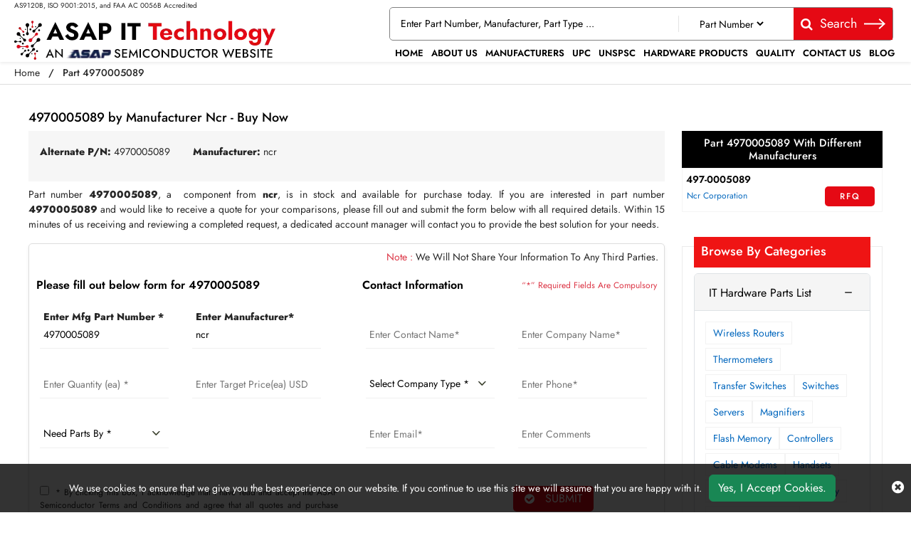

--- FILE ---
content_type: text/html; charset=utf-8
request_url: https://www.asap-ittechnology.com/quote/ncr/4970005089/
body_size: 35650
content:


<!DOCTYPE html>
<html lang="en-us">

<head>
    <meta charset="utf-8" />
    <meta name="viewport" content="width=device-width, initial-scale=1">
    <title>Buy Now 4970005089 by Ncr - IT Hardware Parts</title>
    <meta name="description" content="Request a quote now for Part number 4970005089 of Ncr and get quote within 15 minutes from our team. Get more IT Hardware parts at comparative price at Asap IT..." />
    <link rel="canonical" href="https://www.asap-ittechnology.com/quote/ncr/4970005089/" />
    
<!-- Google Tag Manager -->
<script>(function(w,d,s,l,i){w[l]=w[l]||[];w[l].push({'gtm.start':
new Date().getTime(),event:'gtm.js'});var f=d.getElementsByTagName(s)[0],
j=d.createElement(s),dl=l!='dataLayer'?'&l='+l:'';j.async=true;j.src=
'https://www.googletagmanager.com/gtm.js?id='+i+dl;f.parentNode.insertBefore(j,f);
})(window,document,'script','dataLayer','GTM-5J4JZ3VF');</script>
<!-- End Google Tag Manager -->
     <meta name='robots' content='follow, index'/>
    <meta property="og:title" content="Buy Now 4970005089 by Ncr - IT Hardware Parts" />
<meta property="og:description" content=" Request a quote now for Part number 4970005089 of Ncr and get quote within 15 minutes from our team. Get more IT Hardware parts at comparative price at Asap IT Technology. " />
<meta property="og:url" content="http://www.asap-ittechnology.com/quote/ncr/4970005089/" />
<meta property="og:type" content="website" />
<meta property="og:site_name" content="ASAP IT Technology" />
<meta name="twitter:card" content="summary" />
<meta name="twitter:title" content="Buy Now 4970005089 by Ncr - IT Hardware Parts" />
<meta name="twitter:description" content=" Request a quote now for Part number 4970005089 of Ncr and get quote within 15 minutes from our team. Get more IT Hardware parts at comparative price at Asap IT Technology. " />

    <meta name="keywords" content="4970005089 - Ncr quote, 4970005089 quote form, 4970005089 of Ncr pc components" />
    
    
    <link rel="apple-touch-icon" sizes="57x57" href="https://cdn.asapsemi.com/asapittechnology/web/assets/images/favicon/apple-icon-57x57.png">
    <link rel="apple-touch-icon" sizes="60x60" href="https://cdn.asapsemi.com/asapittechnology/web/assets/images/favicon/apple-icon-60x60.png">
    <link rel="apple-touch-icon" sizes="72x72" href="https://cdn.asapsemi.com/asapittechnology/web/assets/images/favicon/apple-icon-72x72.png">
    <link rel="apple-touch-icon" sizes="76x76" href="https://cdn.asapsemi.com/asapittechnology/web/assets/images/favicon/apple-icon-76x76.png">
    <link rel="apple-touch-icon" sizes="114x114" href="https://cdn.asapsemi.com/asapittechnology/web/assets/images/favicon/apple-icon-114x114.png">
    <link rel="apple-touch-icon" sizes="120x120" href="https://cdn.asapsemi.com/asapittechnology/web/assets/images/favicon/apple-icon-120x120.png">
    <link rel="apple-touch-icon" sizes="144x144" href="https://cdn.asapsemi.com/asapittechnology/web/assets/images/favicon/apple-icon-144x144.png">
    <link rel="apple-touch-icon" sizes="152x152" href="https://cdn.asapsemi.com/asapittechnology/web/assets/images/favicon/apple-icon-152x152.png">
    <link rel="apple-touch-icon" sizes="180x180" href="https://cdn.asapsemi.com/asapittechnology/web/assets/images/favicon/apple-icon-180x180.png">
    <link rel="icon" type="image/png" sizes="192x192" href="https://cdn.asapsemi.com/asapittechnology/web/assets/images/favicon/android-icon-192x192.png">
    <link rel="icon" type="image/png" sizes="32x32" href="https://cdn.asapsemi.com/asapittechnology/web/assets/images/favicon/favicon-32x32.png">
    <link rel="icon" type="image/png" sizes="96x96" href="https://cdn.asapsemi.com/asapittechnology/web/assets/images/favicon/favicon-96x96.png">
    <link rel="icon" type="image/png" sizes="16x16" href="https://cdn.asapsemi.com/asapittechnology/web/assets/images/favicon/favicon-16x16.png">
    <link rel="manifest" href="https://cdn.asapsemi.com/asapittechnology/web/assets/images/favicon/manifest.json">
    <meta name="msapplication-TileColor" content="#ffffff">
    <meta name="msapplication-TileImage" content="/ms-icon-144x144.png">
    <meta name="theme-color" content="#ffffff">
    <meta name="viewport" content="width=device-width, initial-scale=1.0, minimum-scale=0.5, maximum-scale=3.0">
    <link rel="stylesheet" href="https://cdn.asapsemi.com/asapittechnology/web/assets/bootstrap-5.2.2/css/bootstrap.min.css">
    <link rel="stylesheet" href="https://cdn.asapsemi.com/asapittechnology/web/assets/font-awesome-4.7.0/css/font-awesome.css" as="style">
    <link rel="stylesheet" href="https://cdn.asapsemi.com/asapittechnology/web/assets/font/jost/stylesheet.css">
    <link rel="stylesheet" href="https://cdn.asapsemi.com/asapittechnology/web/css/asap_inner.css">
    <link rel="stylesheet" href="https://cdn.asapsemi.com/asapittechnology/web/css/owl.carousel.min.css">
    <link rel="stylesheet" href="https://cdn.asapsemi.com/asapittechnology/web/css/owl.theme.default.min.css">




    <script src="https://cdn.asapsemi.com/asapittechnology/web/js/jquery-3.6.1.min.js"></script>
    <script src="https://cdn.asapsemi.com/asapittechnology/web/js/asap.js"></script>
    <script>
        // if ('serviceWorker' in navigator) {
        //     navigator.serviceWorker
        //         .register('/service-worker.js')
        //         .then(function () { console.log('Service Worker Registered'); });
        // }
    </script>
    <link rel="canonical" href="https://www.asap-ittechnology.com/quote/ncr/4970005089/" />
    <link rel="alternate" href="https://www.asap-ittechnology.com/quote/ncr/4970005089/" hreflang="en-us" />
    
        <script>

document.addEventListener('DOMContentLoaded', function() {
   function loadGTM() {
     
      var gtmScript = document.createElement('script');       gtmScript.src = 'https://www.googletagmanager.com/gtag/js?id=G-Q6NLEJEZ7F';
     
     
      gtmScript.async = true;          
      document.head.appendChild(gtmScript);    
     
      document.removeEventListener('scroll', loadGTM); }    
     
      document.addEventListener('scroll', loadGTM);
   
      window.dataLayer = window.dataLayer || [];
  function gtag(){dataLayer.push(arguments);}
  gtag('js', new Date());

  gtag('config', 'G-Q6NLEJEZ7F');
  
  
  (function(c,l,a,r,i,t,y){
        c[a]=c[a]||function(){(c[a].q=c[a].q||[]).push(arguments)};
        t=l.createElement(r);t.async=1;t.src="https://www.clarity.ms/tag/"+i;
        y=l.getElementsByTagName(r)[0];y.parentNode.insertBefore(t,y);
    })(window, document, "clarity", "script", "fuh2vv3j3x");
 
   });

</script>
<meta name="msvalidate.01" content="0E1D5C8523C24103116FEF34F3798FDD" />

    

</head>

<body class="home_page custom_header">
    
<!-- Google Tag Manager (noscript) -->
<noscript><iframe src="https://www.googletagmanager.com/ns.html?id=GTM-5J4JZ3VF"
height="0" width="0" style="display:none;visibility:hidden"></iframe></noscript>
<!-- End Google Tag Manager (noscript) -->
    <div class="bg-light"></div>
    <div class="bg-light2"></div>

    
<!-- Header Start -->

<header>
    <div class="header">

        <div class="container-fluid">
            <a aria-label="menu_bar" class="menu_bar" href="/#">
                <i class="fa fa-bars" aria-hidden="true"></i>
            </a>
            <a class="search_bar" aria-label="search-bar" href="/#">
                <i class="fa fa-search" aria-hidden="true"></i>
            </a>
            <div class="">
                <div class="row ">
                    <div class="col-lg-4 my-auto">
                        <span class="text1">
                            AS9120B, ISO 9001:2015, and FAA AC 0056B Accredited
                        </span>
                        <a class="logo" href="https://www.asap-ittechnology.com/">
                            <img alt="Asap IT Technology" src="https://cdn.asapsemi.com/asapittechnology/web/assets/images/logo.webp" height="65" width="393" class="images-fluid">
                        </a>
                    </div>
                    <div class="col-lg-8 my-auto">
                        <div class="head_label d-md-inline-flex justify-content-end align-items-end flex-column">
                            <div class="cta dnone-1284  ms-auto ctafx">
                                <div class="d-flex">
                                    <a class="d-md-flex" href="tel:1-714-705-4780">
                                        <i class="fa fa-phone text-red my-auto" aria-label="btn-phone"></i>
                                    </a>
                                    <a class="d-md-flex" href="mailto:sales@asap-ittechnology.com">
                                        <i class="fa fa-envelope text-red my-auto" aria-label="btn-envelope"></i>
                                    </a>
                                </div>
                            </div>

                            <div class=" searchBoxD">
                                <a aria-label="QUICK QUOTE HERE" class="inrfq  dflexSm pulse" href="/straightrfq/">
                                    QUICK QUOTE HERE
                                </a>
                                <form class="search_form openform">
                                    <div class="fixf">
                                        <input class="input_effect" placeholder="Enter Part Number, Manufacturer, Part Type ..."
                                               type="text" name="Keyword" id="Keyword" required="required" maxlength="50">
                                        <div id="myDropdown" class="dropdown-content">
                                        </div>
                                        <div class="select_holder">
                                            <select id="searchtype" aria-label="Part Number">
                                                <option value="PartNo">Part Number</option>
                                                <option value="Mfg">Manufacturer</option>
                                                <option value="PartType">Part Type</option>
                                                <option value="UPC">UPC</option>
                                            </select>
                                        </div>
                                        <button aria-label="fa-search" class="submit_btn pulse" type="submit" id="btnSearch" onclick="return SearchSubmit(this)">
                                            <i class="fa fa-search" aria-hidden="true">
                                            </i>Search <svg xmlns="http://www.w3.org/2000/svg" shape-rendering="geometricPrecision" text-rendering="geometricPrecision" image-rendering="optimizeQuality" fill-rule="evenodd" clip-rule="evenodd" viewBox="0 0 512 243.58"><path fill-rule="nonzero" fill="#fff" d="M373.57 0 512 120.75 371.53 243.58l-20.92-23.91 94.93-83L0 137.09v-31.75l445.55-.41-92.89-81.02z"></path></svg>
                                        </button>
                                    </div>
                                </form>
                            </div>
                            <!-- <a aria-label="Get an Instant Quote" class="inrfq  pulse" href="index.html">
                               Get an Instant Quote -->
                            <!-- <img src="https://cdn.asapsemi.com/asapittechnology/web/assets/images/arrow-right.webp" alt="arrow icon"> -->
                            <!-- </a> -->
                            <nav class="nav_holder">
                                <ul class="main_nav">

                    <li><a href="/" id="link_Home">Home</a></li>
                    <li><a href='/about-us/' id="link_about-us">About Us</a></li>
                    <li><a href='/manufacturer/' id="link_manufacturer">Manufacturers</a></li>
                    <li><a href='/upc/' id="link_upc">UPC</a></li>
                    <li><a href='/unspsc/' id="link_unspsc">UNSPSC</a></li>
                    <li><a href='/products/' id="link_products">Hardware Products</a></li>
                    <li><a href='/quality/' id="link_quality">Quality</a></li>
                    <li><a href='/contact-us/' id="link_contact-us">Contact Us</a></li>
                    <li><a href='/blog/' id="link_blog">Blog</a></li>
</ul>
                            </nav>
                        </div>

                    </div>
                </div>


            </div>
        </div>

    </div>
</header>


<script>

    // window.onbeforeunload = function () {
    //     $("#Keyword").val("");
    // }

    // $("#Keyword").keyup(function () {

    //     var serchtxt = $(this).val();

    //     if (serchtxt[0] == "-") {

    //         $(this).val(serchtxt.replace("-", ""));
    //     }

    //     $(this).val($(this).val().replace("+", ""));
    //     $(this).val($(this).val().replace("--", "-"));

    //     var a = $(this).val();
    //     if (re = /[`~!@#$%^&*_|\=?;:,.'"<>\(\)\{\}\[\]\\\/]/gi, re.test(a)) {
    //         var n = a.replace(/[`~!@#$%^&*_|\=?;:,.'"<>\(\)\{\}\[\]]/gi, "");
    //         $(this).val(n)
    //     }
    // })

    var specialCharacters = "/`+-~!@#$%&^*_|=?;:,.'(){}[]<>\"";

    $("#Keyword").keyup(function () {
        var serchtxt = $(this).val();
        for (var i = 0; i < serchtxt.length; i++) {
            if (specialCharacters.indexOf(serchtxt[0]) >= 0) {
                serchtxt = serchtxt.substring(1);
            }
        }
        $(this).val(serchtxt);
    });

    function SearchSubmit(e) {

        var r = $("#Keyword").val().trim(),
          
            a = "";
        
        if ("" != r) {
            if (r.toLowerCase().indexOf("<script>") > -1 || r.toLowerCase().indexOf("<\/script>") > -1) {
                alert("Please enter valid search keyword.");
                return false;
            }
            
            var t = $("#searchtype").val();
            if ("Mfg" == t) r.length > 50 && ($("#Keyword").val(""), alert("Search query must not contain more than 50 characters."), $("#Keyword").focus()), (a = "/mfg-search?searchby=mfg&searchkey=" + r);
            else if ("PartType" == t) r.length > 50 && ($("#Keyword").val(""), alert("Search query must not contain more than 50 characters."), $("#Keyword").focus()), (a = "/parttype-search?searchby=parttype&searchkey=" + r);
            else if ("PartNo" == t) r.length > 50 && ($("#Keyword").val(""), alert("Search query must not contain more than 50 characters."), $("#Keyword").focus()), (a = "/partno-search?searchby=partno&searchkey=" + encodeURIComponent(r));
            else if ("UPC" == t) r.length > 50 && ($("#Keyword").val(""), alert("Search query must not contain more than 50 characters."), $("#Keyword").focus()), (a = "/upcno-search?searchby=upc&searchkey=" + encodeURIComponent(r));
            return (window.location = a), !1;
          
        }
        alert("Please enter search keyword."), $("#Keyword").focus();

    }
    $("#Keyword").keydown(function (e) {
        
        13 == e.keyCode && SearchSubmit(e);
    });

</script>
<script>
    $("#myDropdown").on('click', 'li', function () {
        document.getElementById('Keyword').value = $(this).text();
        $("#myDropdown").removeClass('show');
        $("#myDropdown").remove();
    });
</script>




    <div class="breadcrumb">
        <div class="container-fluid">
                    <div class="breadcrumb_links">
                        <a href="/" >Home</a><span>&nbsp;&nbsp;   /&nbsp;&nbsp;</span>
                                    <span> Part 4970005089</span>
                    </div>
<script type="application/ld+json">{"@context": "http://schema.org","@type": "BreadcrumbList","itemListElement": [{"@type": "ListItem","position": 1,"item": {"@id": "https://www.asap-ittechnology.com/","name": "Home"}},{"@type": "ListItem","position": 2,"item": {"@id": "https://www.asap-ittechnology.com/quote/ncr/4970005089/","name": "Part 4970005089"}}]}</script>        </div>
    </div>
    <div class="part-types-section section-padding common-inner">
        <div class="container-fluid">
            
<div class="part-types-section section-padding common-inner">
    <div class="container-fluid">
        <div class="row">
            <div class="col-lg-12">
            </div>
        </div>

        <div class="content-section-innner custom-form-effect aviation-rfq-section">

            <div class="row">
                <div class="col-lg-9 mb-2">

                    <div class="content-section-innner custom-form-effect aviation-rfq-section">
                        <div class="row">
                            <div class="col-lg-12 ">
                                        <h1 class="pageTitle-inner">
                                            4970005089 by Manufacturer Ncr - Buy Now
                                        </h1>
                            </div>
                        </div>
                            <div class="manufacturer-details mb-2">
                                    <div class="outer_cust_data">
                                        <span><b>Alternate P/N:</b>&nbsp;</span>
                                        <span>4970005089</span>
                                    </div>
                                    <div class="outer_cust_data">
                                        <span><b>Manufacturer:</b>&nbsp;</span>
ncr
                                    </div>
                            </div>
                    </div>
                            <div class="discriptions-section">
                                <p bis_size="{&quot;x&quot;:7,&quot;y&quot;:11,&quot;w&quot;:940,&quot;h&quot;:40,&quot;abs_x&quot;:517,&quot;abs_y&quot;:628}" style="text-align: justify;">
	Part number <strong bis_size="{&quot;x&quot;:78,&quot;y&quot;:11,&quot;w&quot;:47,&quot;h&quot;:13,&quot;abs_x&quot;:588,&quot;abs_y&quot;:628}">4970005089</strong>, a&nbsp;<strong bis_size="{&quot;x&quot;:143,&quot;y&quot;:11,&quot;w&quot;:36,&quot;h&quot;:13,&quot;abs_x&quot;:653,&quot;abs_y&quot;:628}"></strong>&nbsp;component from <strong bis_size="{&quot;x&quot;:275,&quot;y&quot;:11,&quot;w&quot;:34,&quot;h&quot;:13,&quot;abs_x&quot;:785,&quot;abs_y&quot;:628}">ncr</strong>, is in stock and available for purchase today. If you are interested in part number <strong bis_size="{&quot;x&quot;:752,&quot;y&quot;:11,&quot;w&quot;:47,&quot;h&quot;:13,&quot;abs_x&quot;:1262,&quot;abs_y&quot;:628}">4970005089</strong> and would like to receive a quote for your comparisons, please fill out and submit the form below with all required details. Within 15 minutes of us receiving and reviewing a completed request, a dedicated account manager will contact you to provide the best solution for your needs.</p>
<p bis_size="{&quot;x&quot;:7,&quot;y&quot;:63,&quot;w&quot;:940,&quot;h&quot;:13,&quot;abs_x&quot;:517,&quot;abs_y&quot;:680}" style="text-align: justify;">
                            </div>
                    <div class="rfq_form ">
<form action="/rfq/submitrfq" id="frmRfq" method="post" Model="Web.Models.RFQModel">                            <div class="row">
                                <div class="col-12">
                                    <p class="red-text mb-0 mt-2 text-sm-end text-start px-2">
                                        <span class="text-danger">Note :</span> We Will Not Share Your Information To Any Third Parties.
                                    </p>
                                </div>
                                <div class="col-xl-6">
                                    <div class="card custom_card mt-2">
                                        <div class="card-header d-sm-flex justify-content-between">
                                            <h2 class="table-title">Please fill out below form for 4970005089</h2>
                                        </div>
                                        <div class="card-body border-0">
                                            <div class="col-lg-12">
                                                <div class="row">
                                                    <!--parm-->
                                                    <div class="col-lg-6 col-md-6  col-sm-12">
                                                        <div class="inh">
<input data-val="true" data-val-required="Please enter Part Number" id="MfgPartNo" maxlength="50" name="MfgPartNo" onblur="return txtmfgpartchk();" placeholder="Enter Mfg Part Number *" readonly="readonly" tabindex="0" type="text" value="4970005089" />                                                            <span class="input_line"></span>
                                                            <span class="field-validation-valid" data-valmsg-for="MfgPartNo" data-valmsg-replace="true"></span>
                                                        </div>
                                                    </div>
                                                    <!--mf-->
                                                    <div class="col-lg-6 col-md-6  col-sm-12">
                                                        <div class="inh">
<input class="inputbox capitalize" data-val="true" data-val-required="Please Enter Manufacturer" id="Manufacturer" name="Manufacturer" onblur="return txtmfgnamechk();" placeholder="Enter Manufacturer*" readonly="readonly" tabindex="0" type="text" value="ncr" />                                                            <span class="input_line"></span>
                                                            <span class="field-validation-valid" data-valmsg-for="Manufacturer" data-valmsg-replace="true"></span>
                                                        </div>
                                                    </div>
                                                    <!--ea-->
                                                    <div class="col-lg-6 col-md-6  col-sm-12">
                                                        <div class="inh">
                                                            <input data-val="true" data-val-regex="The field Stock Quantity must be a number" data-val-regex-pattern="[0-9]*\.?[0-9]&#x2B;" id="StockQty" maxlength="5" name="StockQty" onblur="return valqty();" placeholder="Enter Quantity (ea) *" tabindex="0" type="text" value="" />
                                                            <span class="input_line"></span>
                                                            <span class="field-validation-valid" data-valmsg-for="StockQty" data-valmsg-replace="true"></span>
                                                        </div>
                                                    </div>
                                                    <!--usd-->
                                                    <div class="col-lg-6 col-md-6  col-sm-12">
                                                        <div class="inh">
                                                            <input data-val="true" data-val-regex="The field Target Price must be a number" data-val-regex-pattern="[0-9]*\.?[0-9]&#x2B;" id="TargetPrice" maxlength="6" name="TargetPrice" placeholder="Enter Target Price(ea) USD" tabindex="0" type="text" value="" />
                                                            <span class="input_line"></span>
                                                            <span class="field-validation-valid" data-valmsg-for="TargetPrice" data-valmsg-replace="true"></span>

                                                        </div>
                                                    </div>
                                                    <!--pb-->
                                                    <div class="col-lg-6 col-md-6  col-sm-12">
                                                        <div class="inh">
                                                            <select class="selectbox" data-val="true" data-val-required="Please Select Needs Parts By" id="PartsBy" name="PartsBy" onblur="return chkneedpartsby();" placeholder="Need Parts By " tabindex="0"><option value="">Need Parts By *</option>
<option value="Immediate Buy">Immediate Buy</option>
<option value="Within 1 Week">Within 1 Week</option>
<option value="Within 2 Week">Within 2 Week</option>
<option value="Within 4 Week">Within 4 Week</option>
<option value="Within 8 Week">Within 8 Week</option>
<option value="Bid Only">Bid Only</option>
<option value="End of life buy">End of life buy</option>
<option value="AOG">AOG</option>
</select>
                                                            <span class="input_line"></span>
                                                            <span class="field-validation-valid" data-valmsg-for="PartsBy" data-valmsg-replace="true"></span>
                                                        </div>
                                                    </div>
                                                </div>
                                            </div>
                                        </div>
                                    </div>
                                </div>
                                <div class="col-xl-6">
                                    <div class="card custom_card mt-2">
                                        <div class="card-header d-sm-flex justify-content-between">
                                            <h2 class="table-title">Contact Information</h2>
                                            <div class="my-auto mr-3">
                                                <small class=" text-danger my-auto">“*” Required Fields Are Compulsory</small>
                                            </div>
                                        </div>
                                        <div class="card-body border-0">
                                            <div class="col-lg-12">
                                                <div class="row">
                                                    <div class="col-lg-6 col-md-6  col-sm-6">
                                                        <div class="inh">
                                                            <input data-val="true" data-val-regex="Please enter valid Name" data-val-regex-pattern="^[a-zA-Z]&#x2B;[ a-zA-Z]*$" data-val-required="Please enter Name" id="CustFName" maxlength="50" name="CustFName" onblur="return chkcontactname();" placeholder="Enter Contact Name*" tabindex="0" type="text" value="" />
                                                            <span class="input_line"></span>
                                                            <span class="field-validation-valid" data-valmsg-for="CustFName" data-valmsg-replace="true"></span>
                                                        </div>
                                                    </div>
                                                    <div class="col-lg-6 col-md-6  col-sm-6">
                                                        <div class="inh">
                                                            <input data-val="true" data-val-regex="Please enter valid Name" data-val-regex-pattern="^[a-zA-Z0-9]&#x2B;[ a-zA-Z0-9]*$" data-val-required="Please enter Company Name" id="CustComp" maxlength="100" name="CustComp" onblur="return chkcompanyname();" placeholder="Enter Company Name*" tabindex="0" type="text" value="" />
                                                            <span class="input_line"></span>
                                                            <span class="field-validation-valid" data-valmsg-for="CustComp" data-valmsg-replace="true"></span>
                                                        </div>
                                                    </div>
                                                    <div class="col-lg-6 col-md-6  col-sm-6">
                                                        <div class="inh">
                                                            <select class="selectbox" data-val="true" data-val-required="Please enter Company Type" id="CustCompanyType" name="CustCompanyType" onblur="return chkcompanytype();" placeholder="Select Company Type *" tabindex="6"><option value="">Select Company Type *</option>
<option value="Government Agency">Government Agency</option>
<option value="Manufacturer">Manufacturer</option>
<option value="Airlines/Charter Operator">Airlines/Charter Operator</option>
<option value="Repair Station">Repair Station</option>
<option value="Distributor/Reseller">Distributor/Reseller</option>
</select>

                                                            <span class="input_line"></span>
                                                            <span class="field-validation-valid" data-valmsg-for="CustCompanyType" data-valmsg-replace="true"></span>
                                                        </div>
                                                    </div>
                                                    <div class="col-lg-6 col-md-6  col-sm-6" id="CountryOfEndUseDiv" style="height:75px; display:none;">
                                                        <div class="inh">
                                                            <select class="selectbox" id="CountryOfEndUse" name="CountryOfEndUse" onblur="return ddlCountryCHK();" placeholder="Country of End Use*" tabindex="0"><option value="">Country of End Use*</option>
<option value="United States(USA)">United States(USA)</option>
<option value="United Kingdom">United Kingdom</option>
<option value="Afghanistan">Afghanistan</option>
<option value="Albania">Albania</option>
<option value="Algeria">Algeria</option>
<option value="American Samoa">American Samoa</option>
<option value="Andorra">Andorra</option>
<option value="Angola">Angola</option>
<option value="Anguilla">Anguilla</option>
<option value="Antarctica">Antarctica</option>
<option value="Antigua And Barbuda">Antigua And Barbuda</option>
<option value="Argentina">Argentina</option>
<option value="Armenia">Armenia</option>
<option value="Aruba">Aruba</option>
<option value="Australia">Australia</option>
<option value="Austria">Austria</option>
<option value="Azerbaijan">Azerbaijan</option>
<option value="Bahamas">Bahamas</option>
<option value="Bahrain">Bahrain</option>
<option value="Bangladesh">Bangladesh</option>
<option value="Barbados">Barbados</option>
<option value="Belarus">Belarus</option>
<option value="Belgium">Belgium</option>
<option value="Belize">Belize</option>
<option value="Benin">Benin</option>
<option value="Bermuda">Bermuda</option>
<option value="Bhutan">Bhutan</option>
<option value="Bolivia">Bolivia</option>
<option value="Bosnia And Herzegowina">Bosnia And Herzegowina</option>
<option value="Botswana">Botswana</option>
<option value="Bouvet Island">Bouvet Island</option>
<option value="Brazil">Brazil</option>
<option value="British Indian Ocean Territory">British Indian Ocean Territory</option>
<option value="Brunei Darussalam">Brunei Darussalam</option>
<option value="Bulgaria">Bulgaria</option>
<option value="Burkina Faso">Burkina Faso</option>
<option value="Burundi">Burundi</option>
<option value="Cambodia">Cambodia</option>
<option value="Cameroon">Cameroon</option>
<option value="Canada">Canada</option>
<option value="Cape Verde">Cape Verde</option>
<option value="Cayman Islands">Cayman Islands</option>
<option value="Central African Republic">Central African Republic</option>
<option value="Chad">Chad</option>
<option value="Chile">Chile</option>
<option value="Christmas Island">Christmas Island</option>
<option value="Cocos (Keeling) Islands">Cocos (Keeling) Islands</option>
<option value="Colombia">Colombia</option>
<option value="Comoros">Comoros</option>
<option value="Congo">Congo</option>
<option value="Congo, The Drc">Congo, The Drc</option>
<option value="Cook Islands">Cook Islands</option>
<option value="Costa Rica">Costa Rica</option>
<option value="Cote D&#x27;Ivoire">Cote D&#x27;Ivoire</option>
<option value="Croatia (Local Name: Hrvatska)">Croatia (Local Name: Hrvatska)</option>
<option value="Cuba">Cuba</option>
<option value="Cyprus">Cyprus</option>
<option value="Czech Republic">Czech Republic</option>
<option value="Denmark">Denmark</option>
<option value="Djibouti">Djibouti</option>
<option value="Dominica">Dominica</option>
<option value="Dominican Republic">Dominican Republic</option>
<option value="East Timor">East Timor</option>
<option value="Ecuador">Ecuador</option>
<option value="Egypt">Egypt</option>
<option value="El Salvador">El Salvador</option>
<option value="Equatorial Guinea">Equatorial Guinea</option>
<option value="Eritrea">Eritrea</option>
<option value="Estonia">Estonia</option>
<option value="Ethiopia">Ethiopia</option>
<option value="Falkland Islands (Malvinas)">Falkland Islands (Malvinas)</option>
<option value="Faroe Islands">Faroe Islands</option>
<option value="Fiji">Fiji</option>
<option value="Finland">Finland</option>
<option value="France">France</option>
<option value="France, Metropolitan">France, Metropolitan</option>
<option value="French Guiana">French Guiana</option>
<option value="French Polynesia">French Polynesia</option>
<option value="French Southern Territories">French Southern Territories</option>
<option value="Gabon">Gabon</option>
<option value="Gambia">Gambia</option>
<option value="Georgia">Georgia</option>
<option value="Germany">Germany</option>
<option value="Ghana">Ghana</option>
<option value="Gibraltar">Gibraltar</option>
<option value="Greece">Greece</option>
<option value="Greenland">Greenland</option>
<option value="Grenada">Grenada</option>
<option value="Guadeloupe">Guadeloupe</option>
<option value="Guam">Guam</option>
<option value="Guatemala">Guatemala</option>
<option value="Guinea">Guinea</option>
<option value="Guinea-Bissau">Guinea-Bissau</option>
<option value="Guyana">Guyana</option>
<option value="Haiti">Haiti</option>
<option value="Heard And Mc Donald Islands">Heard And Mc Donald Islands</option>
<option value="Holy See (Vatican City State)">Holy See (Vatican City State)</option>
<option value="Honduras">Honduras</option>
<option value="Hong Kong">Hong Kong</option>
<option value="Hungary">Hungary</option>
<option value="Iceland">Iceland</option>
<option value="India">India</option>
<option value="Indonesia">Indonesia</option>
<option value="Iran (Islamic Republic Of)">Iran (Islamic Republic Of)</option>
<option value="Iraq">Iraq</option>
<option value="Ireland">Ireland</option>
<option value="Israel">Israel</option>
<option value="Italy">Italy</option>
<option value="Jamaica">Jamaica</option>
<option value="Japan">Japan</option>
<option value="Jordan">Jordan</option>
<option value="Kazakhstan">Kazakhstan</option>
<option value="Kenya">Kenya</option>
<option value="Kiribati">Kiribati</option>
<option value="Korea, D.P.R.O.">Korea, D.P.R.O.</option>
<option value="Korea, Republic Of">Korea, Republic Of</option>
<option value="Kuwait">Kuwait</option>
<option value="Kyrgyzstan">Kyrgyzstan</option>
<option value="Laos">Laos</option>
<option value="Latvia">Latvia</option>
<option value="Lebanon">Lebanon</option>
<option value="Lesotho">Lesotho</option>
<option value="Liberia">Liberia</option>
<option value="Libyan Arab Jamahiriya">Libyan Arab Jamahiriya</option>
<option value="Liechtenstein">Liechtenstein</option>
<option value="Lithuania">Lithuania</option>
<option value="Luxembourg">Luxembourg</option>
<option value="Macau">Macau</option>
<option value="Macedonia">Macedonia</option>
<option value="Madagascar">Madagascar</option>
<option value="Malawi">Malawi</option>
<option value="Malaysia">Malaysia</option>
<option value="Maldives">Maldives</option>
<option value="Mali">Mali</option>
<option value="Malta">Malta</option>
<option value="Marshall Islands">Marshall Islands</option>
<option value="Martinique">Martinique</option>
<option value="Mauritania">Mauritania</option>
<option value="Mauritius">Mauritius</option>
<option value="Mayotte">Mayotte</option>
<option value="Mexico">Mexico</option>
<option value="Micronesia, Federated States Of">Micronesia, Federated States Of</option>
<option value="Moldova, Republic Of">Moldova, Republic Of</option>
<option value="Monaco">Monaco</option>
<option value="Mongolia">Mongolia</option>
<option value="Montserrat">Montserrat</option>
<option value="Morocco">Morocco</option>
<option value="Mozambique">Mozambique</option>
<option value="Myanmar (Burma)">Myanmar (Burma)</option>
<option value="Namibia">Namibia</option>
<option value="Nauru">Nauru</option>
<option value="Nepal">Nepal</option>
<option value="Netherlands">Netherlands</option>
<option value="Netherlands Antilles">Netherlands Antilles</option>
<option value="New Caledonia">New Caledonia</option>
<option value="New Zealand">New Zealand</option>
<option value="Nicaragua">Nicaragua</option>
<option value="Niger">Niger</option>
<option value="Nigeria">Nigeria</option>
<option value="Niue">Niue</option>
<option value="Norfolk Island">Norfolk Island</option>
<option value="Northern Mariana Islands">Northern Mariana Islands</option>
<option value="Norway">Norway</option>
<option value="Oman">Oman</option>
<option value="Pakistan">Pakistan</option>
<option value="Palau">Palau</option>
<option value="Panama">Panama</option>
<option value="Papua New Guinea">Papua New Guinea</option>
<option value="Paraguay">Paraguay</option>
<option value="Peru">Peru</option>
<option value="Philippines">Philippines</option>
<option value="Pitcairn">Pitcairn</option>
<option value="Poland">Poland</option>
<option value="Portugal">Portugal</option>
<option value="Puerto Rico">Puerto Rico</option>
<option value="Qatar">Qatar</option>
<option value="Reunion">Reunion</option>
<option value="Romania">Romania</option>
<option value="Russian Federation">Russian Federation</option>
<option value="Rwanda">Rwanda</option>
<option value="Saint Kitts And Nevis">Saint Kitts And Nevis</option>
<option value="Saint Lucia">Saint Lucia</option>
<option value="Saint Vincent And The Grenadines">Saint Vincent And The Grenadines</option>
<option value="Samoa">Samoa</option>
<option value="San Marino">San Marino</option>
<option value="Sao Tome And Principe">Sao Tome And Principe</option>
<option value="Saudi Arabia">Saudi Arabia</option>
<option value="Senegal">Senegal</option>
<option value="Seychelles">Seychelles</option>
<option value="Sierra Leone">Sierra Leone</option>
<option value="Singapore">Singapore</option>
<option value="Slovakia (Slovak Republic)">Slovakia (Slovak Republic)</option>
<option value="Slovenia">Slovenia</option>
<option value="Solomon Islands">Solomon Islands</option>
<option value="Somalia">Somalia</option>
<option value="South Africa">South Africa</option>
<option value="South Georgia And South S.S.">South Georgia And South S.S.</option>
<option value="Spain">Spain</option>
<option value="Sri Lanka">Sri Lanka</option>
<option value="St. Helena">St. Helena</option>
<option value="St. Pierre And Miquelon">St. Pierre And Miquelon</option>
<option value="Sudan">Sudan</option>
<option value="Suriname">Suriname</option>
<option value="Svalbard And Jan Mayen Islands">Svalbard And Jan Mayen Islands</option>
<option value="Swaziland">Swaziland</option>
<option value="Sweden">Sweden</option>
<option value="Switzerland">Switzerland</option>
<option value="Syrian Arab Republic">Syrian Arab Republic</option>
<option value="Taiwan, Province Of China">Taiwan, Province Of China</option>
<option value="Tajikistan">Tajikistan</option>
<option value="Tanzania, United Republic Of">Tanzania, United Republic Of</option>
<option value="Thailand">Thailand</option>
<option value="Togo">Togo</option>
<option value="Tokelau">Tokelau</option>
<option value="Tonga">Tonga</option>
<option value="Trinidad And Tobago">Trinidad And Tobago</option>
<option value="Tunisia">Tunisia</option>
<option value="Turkey">Turkey</option>
<option value="Turkmenistan">Turkmenistan</option>
<option value="Turks And Caicos Islands">Turks And Caicos Islands</option>
<option value="Tuvalu">Tuvalu</option>
<option value="U.S. Minor Islands">U.S. Minor Islands</option>
<option value="Uganda">Uganda</option>
<option value="Ukraine">Ukraine</option>
<option value="United Arab Emirates">United Arab Emirates</option>
<option value="Uruguay">Uruguay</option>
<option value="Uzbekistan">Uzbekistan</option>
<option value="Vanuatu">Vanuatu</option>
<option value="Venezuela">Venezuela</option>
<option value="Viet Nam">Viet Nam</option>
<option value="Virgin Islands (British)">Virgin Islands (British)</option>
<option value="Virgin Islands (U.S.)">Virgin Islands (U.S.)</option>
<option value="Wallis And Futuna Islands">Wallis And Futuna Islands</option>
<option value="Western Sahara">Western Sahara</option>
<option value="Yemen">Yemen</option>
<option value="Yugoslavia (Serbia And Montenegro)">Yugoslavia (Serbia And Montenegro)</option>
<option value="Zambia">Zambia</option>
<option value="Zimbabwe ">Zimbabwe </option>
</select>

                                                            <span class="input_line"></span>
                                                            <span class="field-validation-valid" data-valmsg-for="CountryOfEndUse" data-valmsg-replace="true"></span>
                                                        </div>
                                                    </div>
                                                    <div class="col-lg-6 col-md-6  col-sm-6" id="EndUseDiv" style=" display:none;">
                                                        <div class="inh">
                                                            <input id="EndUse" maxlength="50" name="EndUse" onblur="return txtEndUseChk();" placeholder="Enter End Use*" tabindex="0" type="text" value="" />
                                                            <span class="input_line"></span>
                                                            <span class="field-validation-valid" data-valmsg-for="EndUse" data-valmsg-replace="true"></span>
                                                        </div>
                                                    </div>
                                                    <div class="col-lg-6 col-md-6  col-sm-6">
                                                        <div class="inh">
                                                            <input data-val="true" data-val-regex="Please enter at least 10 numbers" data-val-regex-pattern="^\D*(?:\d\D*){10,}$" data-val-required="Please enter Phone Number" id="CustPhone1" maxlength="20" name="CustPhone1" onblur="return txtphonechk();" placeholder="Enter Phone*" tabindex="0" type="text" value="" />
                                                            <span class="input_line"></span>
                                                            <span class="field-validation-valid" data-valmsg-for="CustPhone1" data-valmsg-replace="true"></span>
                                                        </div>
                                                    </div>
                                                    <div class="col-lg-6 col-md-6  col-sm-6">
                                                        <div class="inh">
                                                            <input data-val="true" data-val-email="Please enter Valid Email" data-val-required="Please enter Email." id="CustEmail" name="CustEmail" onblur="return txtemailchk();" placeholder="Enter Email*" tabindex="0" type="text" value="" />
                                                            <span class="input_line"></span>
                                                            <span class="field-validation-valid" data-valmsg-for="CustEmail" data-valmsg-replace="true"></span>
                                                        </div>
                                                    </div>
                                                    <div class="col-lg-6 col-md-6 col-sm-6">
                                                        <div class="inh">
                                                            <input data-val="true" data-val-regex="Please enter valid comments" data-val-regex-pattern="^((?!porn)(?!sex)(?!dating)(?!women)(?!girls)(?!poker)(?!\?\?\?\?)(?!\!\!\!\!)(?!\(\(\(\()(?!\)\)\)\))(?!\.\.\.\.)[\w\n\r \?_.,()&amp;@@$#%&#x27;:;/\\&quot;{}\!&#x2B;-])*$" id="Comments" maxlength="250" name="Comments" onblur="return txCommentschk();" placeholder="Enter Comments" tabindex="0" type="text" value="" />
                                                            <span class="input_line"></span>
                                                            <span class="field-validation-valid" data-valmsg-for="Comments" data-valmsg-replace="true"></span>
                                                        </div>
                                                    </div>
                                                </div>
                                            </div>

                                        </div>
                                    </div>
                                </div>
                            </div>
                            <div class="card custom_card mt-2">
                                <div class="card-body border-0">

                                    <div class="row captchabox">
                                        <div class="col-xl-6">
                                            <div>
                                                <input id="field_terms" type="checkbox" required="" name="terms" tabindex="0" data-gtm-form-interact-field-id="0">
                                                &nbsp;* By clicking this box, I acknowledge that I have read and accept the ASAP Semiconductor Terms and Conditions and agree that all quotes and purchase orders are exclusively subject to the ASAP Semiconductor
                                                <a href=" https://www.asapsemi.com/customer-terms-and-conditions/" rel="nofollow" target="_blank">Terms and Conditions.</a>
                                            </div>
                                            <ul>
                                                <li>
                                                    I consent to receive email communications from ASAP Semiconductor and can unsubscribe at any time.
                                                </li>
                                                <li>ASAP Semiconductor is a wholly independent aftermarket parts distributor.</li>
                                                <li>This website is intended for quotations based on part numbers only. Please DO NOT submit drawings, technical data, or other specifications through this portal.</li>
                                            </ul>
                                        </div>
                                        <div class="col-xl-3">
                                            <div>
                                                <div class="d-inline-block" style="float: left;">
                                                        <input type="hidden" id="iscapcha" value="0" />
                                                        <div data-tabindex="0" class="g-recaptcha" id="dvCaptcha" style="transform:scale(0.70);transform-origin:0;-webkit-transform:scale(0.70);transform:scale(0.70);-webkit-transform-origin:0 0;transform-origin:0 0;"> </div>
                                                        <span id="rfvCaptcha" class="" style="display: none;color:red;margin-top: -20px;margin-left: 0%;position: absolute;">CAPTCHA validation is required.</span>
                                                        <span id="rfvTnCbox" class="" style="display: none;color:red;margin-top: -20px;margin-left: 0%;position: absolute;">Please acknowledge our T&C checkbox.</span>
                                                        <input type="hidden" id="hfCaptcha" name="Captcha" />
<span class="field-validation-valid" data-valmsg-for="Captcha" data-valmsg-replace="true" style="display:block !important ;font-weight: bold;color: red "></span>                                                </div>

                                            </div>
                                        </div>
                                        <div class="col-xl-3">
                                            <button aria-label="rfq-button" style="margin: 0 auto !important;" type="submit" onclick="return focuselement();" value="Submit" tabindex="0" id="btnSubmit" class="btn custom_btn text-white pulse"><i class="fa fa-check-circle"></i>&nbsp; SUBMIT</button>
                                        </div>
                                        <div class="col-12 disclaimer">
                                            <p>
                                                Disclaimer: This is a quotation for the goods listed above. This quotation is meant as an estimate and does not reflect a final bill or invoice. All quotations are subject to change until acceptance by ASAP Semiconductor of a binding Purchase Order, and quotations may be withdrawn or revised at the sole discretion of ASAP Semiconductor. This quotation is subject to the ASAP Semiconductor Terms &amp; Conditions available at  https://www.asapsemi.com/customer-terms-and-conditions/ . All United States Government and Department of Defense bids are quoted as CAGE code 6RE77 from ASAP Semiconductor’s Anaheim, California facility. Any quotation from ASAP Semiconductor without 6RE77 is void.
                                            </p>
                                        </div>
                                    </div>
                                </div>
                            </div>
<input name="__RequestVerificationToken" type="hidden" value="CfDJ8IZeSkSdmt5Fl3f8FQvqyCScgf-534bB_24ixA9rcrFa6j9Z8YeCk5UH3lr_qkiHwYi7MDARN06YLF0hALfsckBbZrhkxTux0AZGl4OY9aeEGyhJfnonJWEe8l6WgCUyUl0v1vNxf05CB3u2iJ2CWI8" /></form>                    </div>
                        <div class="row">
                            <div class="col-lg-12 ">
                                <div class="discriptions-section mt-3">

</p>
<div bis_size="{&quot;x&quot;:7,&quot;y&quot;:89,&quot;w&quot;:940,&quot;h&quot;:93,&quot;abs_x&quot;:517,&quot;abs_y&quot;:706}" bis_skin_checked="1" class="desc" id="content" style="box-sizing: border-box; color: rgb(101, 101, 101); font-family: futura_bk_btbook, Helvetica, Arial, sans-serif; font-size: 14px;">
	<div bis_size="{&quot;x&quot;:7,&quot;y&quot;:89,&quot;w&quot;:940,&quot;h&quot;:62,&quot;abs_x&quot;:517,&quot;abs_y&quot;:706}" style="text-align: justify;">
		<span bis_size="{&quot;x&quot;:7,&quot;y&quot;:89,&quot;w&quot;:940,&quot;h&quot;:31,&quot;abs_x&quot;:517,&quot;abs_y&quot;:706}" style="color:#000000;">Alongside part number 4970005089, we also invite you to peruse through our related components section below, where you will find related IT hardware parts and computer hardware parts from ncr. If you have any questions, please feel free to contact us at +1-714-705-4780 or </span><a bis_size="{&quot;x&quot;:7,&quot;y&quot;:104,&quot;w&quot;:940,&quot;h&quot;:31,&quot;abs_x&quot;:517,&quot;abs_y&quot;:721}" href="http://sales@asap-ittechnology.com"><span bis_size="{&quot;x&quot;:7,&quot;y&quot;:104,&quot;w&quot;:940,&quot;h&quot;:31,&quot;abs_x&quot;:517,&quot;abs_y&quot;:721}" style="color:#000000;">sales@asap-ittechnology.com</span></a><span bis_size="{&quot;x&quot;:7,&quot;y&quot;:120,&quot;w&quot;:940,&quot;h&quot;:31,&quot;abs_x&quot;:517,&quot;abs_y&quot;:737}" style="color:#000000;"> at any time with your inquiries and part requirements, as our knowledgeable and friendly team is ready to assist you at all hours of the day. See why so many customers steadily choose to shop on ASAP IT Technology when you take the first step of procurement.</span></div>
	<div bis_size="{&quot;x&quot;:7,&quot;y&quot;:151,&quot;w&quot;:940,&quot;h&quot;:15,&quot;abs_x&quot;:517,&quot;abs_y&quot;:768}">
	</div>
	<div bis_size="{&quot;x&quot;:7,&quot;y&quot;:167,&quot;w&quot;:940,&quot;h&quot;:15,&quot;abs_x&quot;:517,&quot;abs_y&quot;:784}">
	</div>
</div>
<p bis_size="{&quot;x&quot;:7,&quot;y&quot;:194,&quot;w&quot;:940,&quot;h&quot;:13,&quot;abs_x&quot;:517,&quot;abs_y&quot;:811}">
</p>
                                </div>
                            </div>
                        </div>
                    <div class="">
                        <div class="upload_rfq p-0">
                            <div class="card custom_card mt-2">
                                <div class="card-body border-0">
                                    <div class="d-sm-flex justify-content-sm-center align-items-center">
                                        <svg xmlns="http://www.w3.org/2000/svg" width="68.985" height="69" viewBox="0 0 68.985 69">
                                            <path id="Icon_awesome-wpforms" data-name="Icon awesome-wpforms" d="M68.985,8.9V64.6a6.576,6.576,0,0,1-6.652,6.652H6.652A6.6,6.6,0,0,1,0,64.582V8.9A6.576,6.576,0,0,1,6.652,2.25h55.7A6.573,6.573,0,0,1,68.985,8.9Zm-5.744,55.68V8.9a.914.914,0,0,0-.893-.893H60.916L43.931,19.5l-9.439-7.684L25.068,19.5,8.084,7.994H6.652a.914.914,0,0,0-.893.893v55.7a.914.914,0,0,0,.893.893h55.7a.894.894,0,0,0,.893-.893ZM23.128,25.963v5.7H11.811v-5.7Zm0,11.456v5.744H11.811V37.42Zm1.709-22.682,8.315-6.729H14.906l9.932,6.729ZM57.174,25.963v5.7H26.993v-5.7Zm0,11.456v5.744H26.993V37.42ZM44.147,14.738l9.932-6.729H35.847l8.3,6.729ZM57.174,48.907v5.744H41.868V48.907H57.174Z" transform="translate(0 -2.25)" fill="#fff" />
                                        </svg>
                                        <label for="formFile" class="form-label formuploadLable my-auto">
                                            If you Have Multiple Parts Requirements,<br>
                                            You Can Upload Your Parts List or BOM Here!
                                        </label>
                                        <div class="d-sm-flex">
                                            <a aria-label="button" id="cfix" type="button" onclick="javascript: ShowPopup();"
                                               class="btn custom_btn text-white pulse d-sm-flex mt-4 mt-sm-0 text-nowrap ml-3">
                                                Upload  &nbsp;<i class="fa fa-upload"></i>
                                            </a>
                                        </div>
                                    </div>
                                </div>
                            </div>

                        </div>

                    </div>

    <div class="row">
        <div class="card custom_card related_components-card border-0 mt-3 p-0">
            <div class="card-header d-flex justify-content-between border-0 py-0">
                <h2 class="table-title ">Most Relevant Computer Hardware Parts to 4970005089</h2>
            </div>
            <div class="related_components-section ">
                <div class="card-body border-0">
                    <div class="row">

                            <div class="col-md-4 related_components">
                                <ul class="related_components_ul">
                                    <li>
                                        <div class="new_component_description">
                                            <a href="/quote/n-or-a/4970/" target="_blank">
                                                4970
                                            </a>
                                        </div>

                                    </li>



                                        <li>
                                            <div class="new_component_description">
                                                N Or A
                                            </div>
                                        </li>




                                </ul>
                            </div>
                            <div class="col-md-4 related_components">
                                <ul class="related_components_ul">
                                    <li>
                                        <div class="new_component_description">
                                            <a href="/quote/printek/4970/" target="_blank">
                                                4970
                                            </a>
                                        </div>

                                    </li>


                                        <li>
                                            <div class="new_component_description text-capitalize">
                                                pinch roller spring
                                            </div>
                                        </li>

                                        <li>
                                            <div class="new_component_description">
                                                Printek
                                            </div>
                                        </li>




                                </ul>
                            </div>
                            <div class="col-md-4 related_components">
                                <ul class="related_components_ul">
                                    <li>
                                        <div class="new_component_description">
                                            <a href="/quote/n-or-a/49700/" target="_blank">
                                                49700
                                            </a>
                                        </div>

                                    </li>



                                        <li>
                                            <div class="new_component_description">
                                                N Or A
                                            </div>
                                        </li>


                                        <li>
                                            <div class="new_component_description">
                                                UNSPSC : 43212103
                                            </div>
                                        </li>


                                </ul>
                            </div>
</div><div class="row">                            <div class="col-md-4 related_components">
                                <ul class="related_components_ul">
                                    <li>
                                        <div class="new_component_description">
                                            <a href="/quote/zebra-technologies/49700/" target="_blank">
                                                49700
                                            </a>
                                        </div>

                                    </li>


                                        <li>
                                            <div class="new_component_description text-capitalize">
                                                zebra 140xiii series 49701 main logic board assy 49700
                                            </div>
                                        </li>

                                        <li>
                                            <div class="new_component_description">
                                                Zebra Technologies
                                            </div>
                                        </li>


                                        <li>
                                            <div class="new_component_description">
                                                UNSPSC : 43212103
                                            </div>
                                        </li>


                                </ul>
                            </div>
                            <div class="col-md-4 related_components">
                                <ul class="related_components_ul">
                                    <li>
                                        <div class="new_component_description">
                                            <a href="/quote/ncr-corporation/4970000750/" target="_blank">
                                                497-0000750
                                            </a>
                                        </div>

                                    </li>



                                        <li>
                                            <div class="new_component_description">
                                                Ncr Corporation
                                            </div>
                                        </li>




                                </ul>
                            </div>
                            <div class="col-md-4 related_components">
                                <ul class="related_components_ul">
                                    <li>
                                        <div class="new_component_description">
                                            <a href="/quote/n-or-a/4970003320019mmx/" target="_blank">
                                                49700033200 (19MM X
                                            </a>
                                        </div>

                                    </li>



                                        <li>
                                            <div class="new_component_description">
                                                N Or A
                                            </div>
                                        </li>




                                </ul>
                            </div>
</div><div class="row">                            <div class="col-md-4 related_components">
                                <ul class="related_components_ul">
                                    <li>
                                        <div class="new_component_description">
                                            <a href="/quote/ncr-corporation/4970005043/" target="_blank">
                                                497-0005043
                                            </a>
                                        </div>

                                    </li>


                                        <li>
                                            <div class="new_component_description text-capitalize">
                                                pcb-hubless starlan comm.i/f
                                            </div>
                                        </li>

                                        <li>
                                            <div class="new_component_description">
                                                Ncr Corporation
                                            </div>
                                        </li>




                                </ul>
                            </div>
                            <div class="col-md-4 related_components">
                                <ul class="related_components_ul">
                                    <li>
                                        <div class="new_component_description">
                                            <a href="/quote/ncr-corporation/4970005043n/" target="_blank">
                                                497-0005043N
                                            </a>
                                        </div>

                                    </li>



                                        <li>
                                            <div class="new_component_description">
                                                Ncr Corporation
                                            </div>
                                        </li>




                                </ul>
                            </div>
                            <div class="col-md-4 related_components">
                                <ul class="related_components_ul">
                                    <li>
                                        <div class="new_component_description">
                                            <a href="/quote/ncr-corporation/4970005066/" target="_blank">
                                                497-0005066
                                            </a>
                                        </div>

                                    </li>


                                        <li>
                                            <div class="new_component_description text-capitalize">
                                                harness, 7052 hard disk
                                            </div>
                                        </li>

                                        <li>
                                            <div class="new_component_description">
                                                Ncr Corporation
                                            </div>
                                        </li>




                                </ul>
                            </div>
</div><div class="row">                            <div class="col-md-4 related_components">
                                <ul class="related_components_ul">
                                    <li>
                                        <div class="new_component_description">
                                            <a href="/quote/ncr-corporation/4970005089/" target="_blank">
                                                497-0005089
                                            </a>
                                        </div>

                                    </li>



                                        <li>
                                            <div class="new_component_description">
                                                Ncr Corporation
                                            </div>
                                        </li>




                                </ul>
                            </div>
                            <div class="col-md-4 related_components">
                                <ul class="related_components_ul">
                                    <li>
                                        <div class="new_component_description">
                                            <a href="/quote/ncr-corporation/4970005089n/" target="_blank">
                                                497-0005089N
                                            </a>
                                        </div>

                                    </li>


                                        <li>
                                            <div class="new_component_description text-capitalize">
                                                7052 ocia
                                            </div>
                                        </li>

                                        <li>
                                            <div class="new_component_description">
                                                Ncr Corporation
                                            </div>
                                        </li>




                                </ul>
                            </div>
                            <div class="col-md-4 related_components">
                                <ul class="related_components_ul">
                                    <li>
                                        <div class="new_component_description">
                                            <a href="/quote/ncr-corporation/4970005116/" target="_blank">
                                                497-0005116
                                            </a>
                                        </div>

                                    </li>



                                        <li>
                                            <div class="new_component_description">
                                                Ncr Corporation
                                            </div>
                                        </li>




                                </ul>
                            </div>
</div><div class="row">                            <div class="col-md-4 related_components">
                                <ul class="related_components_ul">
                                    <li>
                                        <div class="new_component_description">
                                            <a href="/quote/ncr-corporation/4970005283/" target="_blank">
                                                497-0005283
                                            </a>
                                        </div>

                                    </li>


                                        <li>
                                            <div class="new_component_description text-capitalize">
                                                led pcb i/f cable n/s (**)
                                            </div>
                                        </li>

                                        <li>
                                            <div class="new_component_description">
                                                Ncr Corporation
                                            </div>
                                        </li>




                                </ul>
                            </div>
                            <div class="col-md-4 related_components">
                                <ul class="related_components_ul">
                                    <li>
                                        <div class="new_component_description">
                                            <a href="/quote/ncr-corporation/4970005285n/" target="_blank">
                                                497-0005285N
                                            </a>
                                        </div>

                                    </li>



                                        <li>
                                            <div class="new_component_description">
                                                Ncr Corporation
                                            </div>
                                        </li>




                                </ul>
                            </div>
                            <div class="col-md-4 related_components">
                                <ul class="related_components_ul">
                                    <li>
                                        <div class="new_component_description">
                                            <a href="/quote/ncr-corporation/4970005316/" target="_blank">
                                                497-0005316
                                            </a>
                                        </div>

                                    </li>


                                        <li>
                                            <div class="new_component_description text-capitalize">
                                                7150 printer cable (tdx 497-0005316)
                                            </div>
                                        </li>

                                        <li>
                                            <div class="new_component_description">
                                                Ncr Corporation
                                            </div>
                                        </li>




                                </ul>
                            </div>
</div><div class="row">                    </div>
                </div>
            </div>
        </div>
    </div>
                </div>
                <div class="col-lg-3 mb-2">

                    <div class="col-lg-12 col-md-12 col-xs-12 padLR0 mb-2">
                        
<div class="connector row Mounting_Electrical">
</div>





                        <br />
                    </div>
                    <div class="col-lg-12 col-md-12 col-xs-12 padLR0 mb-5">
                                <div class="connector row Mounting_Electrical">
                                    <h2 class="text-heading">
                                        Part 4970005089 With Different Manufacturers
                                    </h2>

                                        <div class="col-sm-12 col-xs-6 col-md-4 col-lg-12 mb-2 side_space padLR0 margin_b p-0">
                                            <div class="box">
                                                <h2>
                                                    <a href="/quote/ncr-corporation/4970005089/" class="text-black">497-0005089</a>
                                                </h2>
                                                <div class="manufacture_parts_data">
                                                    <div class="manufacturers-part-space">
                                                        <ul>

                                                                <li>
                                                                    <a class="capitalize " href="/manufacturer/ncr-corporation/">Ncr Corporation</a>
                                                                </li>



                                                        </ul>

                                                        <a class="btn red_btn custom_btn_sm text-white pulse margin10" href="/quote/ncr-corporation/4970005089/">RFQ</a>

                                                    </div>
                                                </div>
                                            </div>
                                        </div>
                                </div>
                    </div>

                    <div bis_size="{&quot;x&quot;:8,&quot;y&quot;:14,&quot;w&quot;:817,&quot;h&quot;:568,&quot;abs_x&quot;:493,&quot;abs_y&quot;:630}" class="Inner-rfq categories-listing p-3 mt-4">
	<h2 bis_size="{&quot;x&quot;:8,&quot;y&quot;:14,&quot;w&quot;:817,&quot;h&quot;:21,&quot;abs_x&quot;:493,&quot;abs_y&quot;:630}" class="list-head">
		Browse By Categories</h2>
	<div bis_size="{&quot;x&quot;:8,&quot;y&quot;:50,&quot;w&quot;:817,&quot;h&quot;:532,&quot;abs_x&quot;:493,&quot;abs_y&quot;:666}" class="accordion categories-listing-inner" id="accordionExample">
		<div bis_size="{&quot;x&quot;:8,&quot;y&quot;:50,&quot;w&quot;:817,&quot;h&quot;:231,&quot;abs_x&quot;:493,&quot;abs_y&quot;:666}" class="accordion-item">
			<h3 bis_size="{&quot;x&quot;:8,&quot;y&quot;:50,&quot;w&quot;:817,&quot;h&quot;:21,&quot;abs_x&quot;:493,&quot;abs_y&quot;:666}" class="accordion-header">
				<button aria-controls="collapseOne" aria-expanded="true" bis_size="{&quot;x&quot;:8,&quot;y&quot;:50,&quot;w&quot;:148,&quot;h&quot;:21,&quot;abs_x&quot;:493,&quot;abs_y&quot;:666}" class="accordion-button" data-bs-target="#collapseOne" data-bs-toggle="collapse" type="button">IT Hardware Parts List</button></h3>
			<div bis_size="{&quot;x&quot;:8,&quot;y&quot;:85,&quot;w&quot;:817,&quot;h&quot;:196,&quot;abs_x&quot;:493,&quot;abs_y&quot;:701}" class="accordion-collapse collapse show" data-bs-parent="#accordionExample" id="collapseOne">
				<div bis_size="{&quot;x&quot;:8,&quot;y&quot;:85,&quot;w&quot;:817,&quot;h&quot;:196,&quot;abs_x&quot;:493,&quot;abs_y&quot;:701}" class="accordion-body">
					<ul bis_size="{&quot;x&quot;:8,&quot;y&quot;:85,&quot;w&quot;:817,&quot;h&quot;:196,&quot;abs_x&quot;:493,&quot;abs_y&quot;:701}">
						<li bis_size="{&quot;x&quot;:48,&quot;y&quot;:85,&quot;w&quot;:737,&quot;h&quot;:14,&quot;abs_x&quot;:533,&quot;abs_y&quot;:701}">
							<a bis_size="{&quot;x&quot;:48,&quot;y&quot;:85,&quot;w&quot;:91,&quot;h&quot;:14,&quot;abs_x&quot;:533,&quot;abs_y&quot;:701}" href="/products/wireless-routers/">Wireless Routers</a></li>
						<li bis_size="{&quot;x&quot;:48,&quot;y&quot;:99,&quot;w&quot;:737,&quot;h&quot;:14,&quot;abs_x&quot;:533,&quot;abs_y&quot;:715}">
							<a bis_size="{&quot;x&quot;:48,&quot;y&quot;:99,&quot;w&quot;:78,&quot;h&quot;:14,&quot;abs_x&quot;:533,&quot;abs_y&quot;:715}" href="/products/thermometers/">Thermometers</a></li>
						<li bis_size="{&quot;x&quot;:48,&quot;y&quot;:113,&quot;w&quot;:737,&quot;h&quot;:14,&quot;abs_x&quot;:533,&quot;abs_y&quot;:729}">
							<a bis_size="{&quot;x&quot;:48,&quot;y&quot;:113,&quot;w&quot;:95,&quot;h&quot;:14,&quot;abs_x&quot;:533,&quot;abs_y&quot;:729}" href="/products/transfer-switches/">Transfer Switches</a></li>
						<li bis_size="{&quot;x&quot;:48,&quot;y&quot;:127,&quot;w&quot;:737,&quot;h&quot;:14,&quot;abs_x&quot;:533,&quot;abs_y&quot;:743}">
							<a bis_size="{&quot;x&quot;:48,&quot;y&quot;:127,&quot;w&quot;:48,&quot;h&quot;:14,&quot;abs_x&quot;:533,&quot;abs_y&quot;:743}" href="/products/switches/">Switches</a></li>
						<li bis_size="{&quot;x&quot;:48,&quot;y&quot;:141,&quot;w&quot;:737,&quot;h&quot;:14,&quot;abs_x&quot;:533,&quot;abs_y&quot;:757}">
							<a bis_size="{&quot;x&quot;:48,&quot;y&quot;:141,&quot;w&quot;:41,&quot;h&quot;:14,&quot;abs_x&quot;:533,&quot;abs_y&quot;:757}" href="/products/servers/">Servers</a></li>
						<li bis_size="{&quot;x&quot;:48,&quot;y&quot;:155,&quot;w&quot;:737,&quot;h&quot;:14,&quot;abs_x&quot;:533,&quot;abs_y&quot;:771}">
							<a bis_size="{&quot;x&quot;:48,&quot;y&quot;:155,&quot;w&quot;:55,&quot;h&quot;:14,&quot;abs_x&quot;:533,&quot;abs_y&quot;:771}" href="/products/magnifiers/">Magnifiers</a></li>
						<li bis_size="{&quot;x&quot;:48,&quot;y&quot;:169,&quot;w&quot;:737,&quot;h&quot;:14,&quot;abs_x&quot;:533,&quot;abs_y&quot;:785}">
							<a bis_size="{&quot;x&quot;:48,&quot;y&quot;:169,&quot;w&quot;:76,&quot;h&quot;:14,&quot;abs_x&quot;:533,&quot;abs_y&quot;:785}" href="/products/flash-memory/">Flash Memory</a></li>
						<li bis_size="{&quot;x&quot;:48,&quot;y&quot;:183,&quot;w&quot;:737,&quot;h&quot;:14,&quot;abs_x&quot;:533,&quot;abs_y&quot;:799}">
							<a bis_size="{&quot;x&quot;:48,&quot;y&quot;:183,&quot;w&quot;:58,&quot;h&quot;:14,&quot;abs_x&quot;:533,&quot;abs_y&quot;:799}" href="/products/controllers/">Controllers</a></li>
						<li bis_size="{&quot;x&quot;:48,&quot;y&quot;:197,&quot;w&quot;:737,&quot;h&quot;:14,&quot;abs_x&quot;:533,&quot;abs_y&quot;:813}">
							<a bis_size="{&quot;x&quot;:48,&quot;y&quot;:197,&quot;w&quot;:80,&quot;h&quot;:14,&quot;abs_x&quot;:533,&quot;abs_y&quot;:813}" href="/products/cable-modems/">Cable Modems</a></li>
						<li bis_size="{&quot;x&quot;:48,&quot;y&quot;:211,&quot;w&quot;:737,&quot;h&quot;:14,&quot;abs_x&quot;:533,&quot;abs_y&quot;:827}">
							<a bis_size="{&quot;x&quot;:48,&quot;y&quot;:211,&quot;w&quot;:50,&quot;h&quot;:14,&quot;abs_x&quot;:533,&quot;abs_y&quot;:827}" href="/products/handsets/">Handsets</a></li>
						<li bis_size="{&quot;x&quot;:48,&quot;y&quot;:225,&quot;w&quot;:737,&quot;h&quot;:14,&quot;abs_x&quot;:533,&quot;abs_y&quot;:841}">
							<a bis_size="{&quot;x&quot;:48,&quot;y&quot;:225,&quot;w&quot;:64,&quot;h&quot;:14,&quot;abs_x&quot;:533,&quot;abs_y&quot;:841}" href="/products/multiplexers/">Multiplexers</a></li>
						<li bis_size="{&quot;x&quot;:48,&quot;y&quot;:239,&quot;w&quot;:737,&quot;h&quot;:14,&quot;abs_x&quot;:533,&quot;abs_y&quot;:855}">
							<a bis_size="{&quot;x&quot;:48,&quot;y&quot;:239,&quot;w&quot;:76,&quot;h&quot;:14,&quot;abs_x&quot;:533,&quot;abs_y&quot;:855}" href="/products/other-memory/">Other Memory</a></li>
						<li bis_size="{&quot;x&quot;:48,&quot;y&quot;:253,&quot;w&quot;:737,&quot;h&quot;:14,&quot;abs_x&quot;:533,&quot;abs_y&quot;:869}">
							<a bis_size="{&quot;x&quot;:48,&quot;y&quot;:253,&quot;w&quot;:98,&quot;h&quot;:14,&quot;abs_x&quot;:533,&quot;abs_y&quot;:869}" href="/products/memory-notebook/">Memory Notebook</a></li>
						<li bis_size="{&quot;x&quot;:48,&quot;y&quot;:267,&quot;w&quot;:737,&quot;h&quot;:14,&quot;abs_x&quot;:533,&quot;abs_y&quot;:883}">
							<a bis_size="{&quot;x&quot;:48,&quot;y&quot;:267,&quot;w&quot;:141,&quot;h&quot;:14,&quot;abs_x&quot;:533,&quot;abs_y&quot;:883}" href="/products/motherboards-accessories/">Motherboards Accessories</a></li>
					</ul>
				</div>
			</div>
		</div>
		<div bis_size="{&quot;x&quot;:8,&quot;y&quot;:295,&quot;w&quot;:817,&quot;h&quot;:287,&quot;abs_x&quot;:493,&quot;abs_y&quot;:911}" class="accordion-item">
			<h3 bis_size="{&quot;x&quot;:8,&quot;y&quot;:295,&quot;w&quot;:817,&quot;h&quot;:21,&quot;abs_x&quot;:493,&quot;abs_y&quot;:911}" class="accordion-header">
				<button aria-controls="collapseTwo" aria-expanded="false" bis_size="{&quot;x&quot;:8,&quot;y&quot;:295,&quot;w&quot;:192,&quot;h&quot;:21,&quot;abs_x&quot;:493,&quot;abs_y&quot;:911}" class="accordion-button collapsed" data-bs-target="#collapseTwo" data-bs-toggle="collapse" type="button">Premium IT Hardware Brands</button></h3>
			<div bis_size="{&quot;x&quot;:8,&quot;y&quot;:330,&quot;w&quot;:817,&quot;h&quot;:252,&quot;abs_x&quot;:493,&quot;abs_y&quot;:946}" class="accordion-collapse collapse" data-bs-parent="#accordionExample" id="collapseTwo">
				<div bis_size="{&quot;x&quot;:8,&quot;y&quot;:330,&quot;w&quot;:817,&quot;h&quot;:252,&quot;abs_x&quot;:493,&quot;abs_y&quot;:946}" class="accordion-body">
					<ul bis_size="{&quot;x&quot;:8,&quot;y&quot;:330,&quot;w&quot;:817,&quot;h&quot;:252,&quot;abs_x&quot;:493,&quot;abs_y&quot;:946}">
						<li bis_size="{&quot;x&quot;:48,&quot;y&quot;:330,&quot;w&quot;:737,&quot;h&quot;:14,&quot;abs_x&quot;:533,&quot;abs_y&quot;:946}">
							<a bis_size="{&quot;x&quot;:48,&quot;y&quot;:330,&quot;w&quot;:81,&quot;h&quot;:14,&quot;abs_x&quot;:533,&quot;abs_y&quot;:946}" href="/manufacturer/gsi-technology/">Gsi Technology</a></li>
						<li bis_size="{&quot;x&quot;:48,&quot;y&quot;:344,&quot;w&quot;:737,&quot;h&quot;:14,&quot;abs_x&quot;:533,&quot;abs_y&quot;:960}">
							<a bis_size="{&quot;x&quot;:48,&quot;y&quot;:344,&quot;w&quot;:31,&quot;h&quot;:14,&quot;abs_x&quot;:533,&quot;abs_y&quot;:960}" href="/manufacturer/xerox/">Xerox</a></li>
						<li bis_size="{&quot;x&quot;:48,&quot;y&quot;:358,&quot;w&quot;:737,&quot;h&quot;:14,&quot;abs_x&quot;:533,&quot;abs_y&quot;:974}">
							<a bis_size="{&quot;x&quot;:48,&quot;y&quot;:358,&quot;w&quot;:9,&quot;h&quot;:14,&quot;abs_x&quot;:533,&quot;abs_y&quot;:974}" href="/manufacturer/ti/">Ti</a></li>
						<li bis_size="{&quot;x&quot;:48,&quot;y&quot;:372,&quot;w&quot;:737,&quot;h&quot;:14,&quot;abs_x&quot;:533,&quot;abs_y&quot;:988}">
							<a bis_size="{&quot;x&quot;:48,&quot;y&quot;:372,&quot;w&quot;:21,&quot;h&quot;:14,&quot;abs_x&quot;:533,&quot;abs_y&quot;:988}" href="/manufacturer/sun/">Sun</a></li>
						<li bis_size="{&quot;x&quot;:48,&quot;y&quot;:386,&quot;w&quot;:737,&quot;h&quot;:14,&quot;abs_x&quot;:533,&quot;abs_y&quot;:1002}">
							<a bis_size="{&quot;x&quot;:48,&quot;y&quot;:386,&quot;w&quot;:42,&quot;h&quot;:14,&quot;abs_x&quot;:533,&quot;abs_y&quot;:1002}" href="/manufacturer/generic/">Generic</a></li>
						<li bis_size="{&quot;x&quot;:48,&quot;y&quot;:400,&quot;w&quot;:737,&quot;h&quot;:14,&quot;abs_x&quot;:533,&quot;abs_y&quot;:1016}">
							<a bis_size="{&quot;x&quot;:48,&quot;y&quot;:400,&quot;w&quot;:44,&quot;h&quot;:14,&quot;abs_x&quot;:533,&quot;abs_y&quot;:1016}" href="/manufacturer/deutsch/">Deutsch</a></li>
						<li bis_size="{&quot;x&quot;:48,&quot;y&quot;:414,&quot;w&quot;:737,&quot;h&quot;:14,&quot;abs_x&quot;:533,&quot;abs_y&quot;:1030}">
							<a bis_size="{&quot;x&quot;:48,&quot;y&quot;:414,&quot;w&quot;:90,&quot;h&quot;:14,&quot;abs_x&quot;:533,&quot;abs_y&quot;:1030}" href="/manufacturer/cypress-memory/">Cypress Memory</a></li>
						<li bis_size="{&quot;x&quot;:48,&quot;y&quot;:428,&quot;w&quot;:737,&quot;h&quot;:14,&quot;abs_x&quot;:533,&quot;abs_y&quot;:1044}">
							<a bis_size="{&quot;x&quot;:48,&quot;y&quot;:428,&quot;w&quot;:104,&quot;h&quot;:14,&quot;abs_x&quot;:533,&quot;abs_y&quot;:1044}" href="/manufacturer/generic-electronics/">Generic Electronics</a></li>
						<li bis_size="{&quot;x&quot;:48,&quot;y&quot;:442,&quot;w&quot;:737,&quot;h&quot;:14,&quot;abs_x&quot;:533,&quot;abs_y&quot;:1058}">
							<a bis_size="{&quot;x&quot;:48,&quot;y&quot;:442,&quot;w&quot;:46,&quot;h&quot;:14,&quot;abs_x&quot;:533,&quot;abs_y&quot;:1058}" href="/manufacturer/motorola/">Motorola</a></li>
						<li bis_size="{&quot;x&quot;:48,&quot;y&quot;:456,&quot;w&quot;:737,&quot;h&quot;:14,&quot;abs_x&quot;:533,&quot;abs_y&quot;:1072}">
							<a bis_size="{&quot;x&quot;:48,&quot;y&quot;:456,&quot;w&quot;:26,&quot;h&quot;:14,&quot;abs_x&quot;:533,&quot;abs_y&quot;:1072}" href="/manufacturer/oem/">Oem</a></li>
						<li bis_size="{&quot;x&quot;:48,&quot;y&quot;:470,&quot;w&quot;:737,&quot;h&quot;:14,&quot;abs_x&quot;:533,&quot;abs_y&quot;:1086}">
							<a bis_size="{&quot;x&quot;:48,&quot;y&quot;:470,&quot;w&quot;:22,&quot;h&quot;:14,&quot;abs_x&quot;:533,&quot;abs_y&quot;:1086}" href="/manufacturer/intel/">Intel</a></li>
						<li bis_size="{&quot;x&quot;:48,&quot;y&quot;:484,&quot;w&quot;:737,&quot;h&quot;:14,&quot;abs_x&quot;:533,&quot;abs_y&quot;:1100}">
							<a bis_size="{&quot;x&quot;:48,&quot;y&quot;:484,&quot;w&quot;:98,&quot;h&quot;:14,&quot;abs_x&quot;:533,&quot;abs_y&quot;:1100}" href="/manufacturer/hitachi-electronics/">Hitachi Electronics</a></li>
						<li bis_size="{&quot;x&quot;:48,&quot;y&quot;:498,&quot;w&quot;:737,&quot;h&quot;:14,&quot;abs_x&quot;:533,&quot;abs_y&quot;:1114}">
							<a bis_size="{&quot;x&quot;:48,&quot;y&quot;:498,&quot;w&quot;:101,&quot;h&quot;:14,&quot;abs_x&quot;:533,&quot;abs_y&quot;:1114}" href="/manufacturer/battery-technology/">Battery Technology</a></li>
						<li bis_size="{&quot;x&quot;:48,&quot;y&quot;:512,&quot;w&quot;:737,&quot;h&quot;:14,&quot;abs_x&quot;:533,&quot;abs_y&quot;:1128}">
							<a bis_size="{&quot;x&quot;:48,&quot;y&quot;:512,&quot;w&quot;:33,&quot;h&quot;:14,&quot;abs_x&quot;:533,&quot;abs_y&quot;:1128}" href="/manufacturer/avaya/">Avaya</a></li>
						<li bis_size="{&quot;x&quot;:48,&quot;y&quot;:526,&quot;w&quot;:737,&quot;h&quot;:14,&quot;abs_x&quot;:533,&quot;abs_y&quot;:1142}">
							<a bis_size="{&quot;x&quot;:48,&quot;y&quot;:526,&quot;w&quot;:50,&quot;h&quot;:14,&quot;abs_x&quot;:533,&quot;abs_y&quot;:1142}" href="/manufacturer/spansion/">Spansion</a></li>
						<li bis_size="{&quot;x&quot;:48,&quot;y&quot;:540,&quot;w&quot;:737,&quot;h&quot;:14,&quot;abs_x&quot;:533,&quot;abs_y&quot;:1156}">
							<a bis_size="{&quot;x&quot;:48,&quot;y&quot;:540,&quot;w&quot;:119,&quot;h&quot;:14,&quot;abs_x&quot;:533,&quot;abs_y&quot;:1156}" href="/manufacturer/motorola-or-symbol-sv/">Motorola or Symbol sv</a></li>
						<li bis_size="{&quot;x&quot;:48,&quot;y&quot;:554,&quot;w&quot;:737,&quot;h&quot;:14,&quot;abs_x&quot;:533,&quot;abs_y&quot;:1170}">
							<a bis_size="{&quot;x&quot;:48,&quot;y&quot;:554,&quot;w&quot;:87,&quot;h&quot;:14,&quot;abs_x&quot;:533,&quot;abs_y&quot;:1170}" href="/manufacturer/nec-corporation/">Nec Corporation</a></li>
						<li bis_size="{&quot;x&quot;:48,&quot;y&quot;:568,&quot;w&quot;:737,&quot;h&quot;:14,&quot;abs_x&quot;:533,&quot;abs_y&quot;:1184}">
							<a bis_size="{&quot;x&quot;:48,&quot;y&quot;:568,&quot;w&quot;:27,&quot;h&quot;:14,&quot;abs_x&quot;:533,&quot;abs_y&quot;:1184}" href="/manufacturer/sony/">Sony</a></li>
					</ul>
				</div>
			</div>
		</div>
	</div>
</div>

                    <div class="product_cust_ic">
	<table class="tb_pro table-responsive">
		<tbody>
			<tr>
				<td>
					<svg height="72.441" viewbox="0 0 90.551 72.441" width="90.551" xmlns="http://www.w3.org/2000/svg"> <path d="M88.288,49.8H86.024V34.509a6.792,6.792,0,0,0-1.995-4.8L69.894,15.578a6.792,6.792,0,0,0-4.8-1.995h-6.24V6.791A6.793,6.793,0,0,0,52.067,0H15.846A6.793,6.793,0,0,0,9.055,6.791v6.791H1.132A1.135,1.135,0,0,0,0,14.715v2.264A1.135,1.135,0,0,0,1.132,18.11H39.616a1.135,1.135,0,0,1,1.132,1.132v2.264a1.135,1.135,0,0,1-1.132,1.132H5.659A1.135,1.135,0,0,0,4.528,23.77v2.264a1.135,1.135,0,0,0,1.132,1.132H35.089A1.135,1.135,0,0,1,36.221,28.3v2.264a1.135,1.135,0,0,1-1.132,1.132H1.132A1.135,1.135,0,0,0,0,32.825v2.264a1.135,1.135,0,0,0,1.132,1.132H30.561a1.135,1.135,0,0,1,1.132,1.132v2.264a1.135,1.135,0,0,1-1.132,1.132H9.055v18.11a13.583,13.583,0,0,0,27.165,0h18.11a13.583,13.583,0,0,0,27.165,0h6.791a2.27,2.27,0,0,0,2.264-2.264V52.067A2.27,2.27,0,0,0,88.288,49.8ZM22.638,65.65a6.791,6.791,0,1,1,6.791-6.791A6.793,6.793,0,0,1,22.638,65.65Zm45.276,0A6.791,6.791,0,1,1,74.7,58.858,6.793,6.793,0,0,1,67.914,65.65ZM79.232,36.221H58.858V20.374H65.1L79.232,34.509Z" data-name="Icon awesome-shipping-fast" fill="#00455e" id="white"></path> </svg></td>
				<td>
					<p>
						Guaranteed</p>
					<p>
						On - Time Delivery</p>
				</td>
			</tr>
			<tr>
				<td>
					<svg height="60.143" viewbox="0 0 63.75 60.143" width="63.75" xmlns="http://www.w3.org/2000/svg"> <path d="M59.665,23.777c-5.767,0-8.124-4.078-5.257-9.08a6.043,6.043,0,0,0-2.23-8.252L46.667,3.292A5.317,5.317,0,0,0,39.4,5.2l-.35.605c-2.867,5-7.583,5-10.482,0L28.22,5.2a5.229,5.229,0,0,0-7.2-1.912L15.508,6.446a6.08,6.08,0,0,0-2.23,8.283c2.9,4.97.542,9.048-5.225,9.048A6.071,6.071,0,0,0,2,29.831v5.607a6.071,6.071,0,0,0,6.053,6.053c5.767,0,8.124,4.078,5.225,9.08a6.043,6.043,0,0,0,2.23,8.252l5.512,3.154a5.317,5.317,0,0,0,7.264-1.912l.35-.605c2.867-5,7.583-5,10.482,0l.35.605a5.317,5.317,0,0,0,7.264,1.912l5.512-3.154a6.05,6.05,0,0,0,2.23-8.252c-2.9-5-.542-9.08,5.225-9.08a6.071,6.071,0,0,0,6.053-6.053V29.831A6.119,6.119,0,0,0,59.665,23.777ZM33.859,42.988A10.354,10.354,0,1,1,44.214,32.634,10.374,10.374,0,0,1,33.859,42.988Z" fill="#073e74" id="setting-2-svgrepo-com" transform="translate(-2 -2.563)"></path> </svg></td>
				<td>
					<p>
						Customized &amp;</p>
					<p>
						User-Friendly Database</p>
				</td>
			</tr>
			<tr>
				<td>
					<svg height="62.357" viewbox="0 0 48.735 62.357" width="48.735" xmlns="http://www.w3.org/2000/svg"> <g id="db-material-2-svgrepo-com" transform="translate(-55.924)"> <path d="M104.642,324.548v-.037c-5.257,4.228-14.021,6.9-24.358,6.9-9.031,0-16.86-2.039-22.2-5.373a21.914,21.914,0,0,1-2.129-1.525v.022l-.029-.022v11.21c0,6.409,10.927,11.624,24.358,11.624s24.358-5.215,24.358-11.624v-6.88l.018-4.307Z" data-name="Path 553" fill="#073e74" id="Path_553" transform="translate(-0.002 -284.989)"></path> <path d="M80.283,194.818c13.431,0,24.358-5.215,24.358-11.624v-7.331l.018-1.271-.018.014v-.037c-5.257,4.228-14.021,6.9-24.358,6.9-9.027,0-16.853-2.038-22.193-5.369a22,22,0,0,1-2.136-1.53v.022l-.029-.022v8.625C55.925,189.6,66.852,194.818,80.283,194.818Z" data-name="Path 554" fill="#073e74" id="Path_554" transform="translate(-0.001 -153.308)"></path> <path d="M80.282,23.249c13.431,0,24.358-5.215,24.358-11.624,0-.184-.04-.362-.057-.544a6.46,6.46,0,0,0-1.108-3C100.327,3.4,91.125,0,80.282,0S60.238,3.4,57.09,8.082a6.454,6.454,0,0,0-1.108,3c-.018.181-.058.36-.058.544C55.924,18.034,66.851,23.249,80.282,23.249Z" data-name="Path 555" fill="#073e74" id="Path_555"></path> </g> </svg></td>
				<td>
					<p>
						Over 5100</p>
					<p>
						Manufacturers</p>
				</td>
			</tr>
			<tr>
				<td>
					<svg height="60" viewbox="0 0 60 60" width="60" xmlns="http://www.w3.org/2000/svg"> <path d="M39.5,34.813a11.25,11.25,0,0,0,22.5,0H60.325l-7.305-18.6a3.738,3.738,0,0,0-3.8-6.382q-1.148-.447-2.289-.911a61.127,61.127,0,0,0-9.68-3.31,5.618,5.618,0,0,0-10.5,0,60.906,60.906,0,0,0-9.681,3.31c-.653.268-1.572.63-2.289.911a3.737,3.737,0,0,0-3.8,6.381l-7.305,18.6H2a11.25,11.25,0,0,0,22.5,0H22.825l-7.305-18.6A3.732,3.732,0,0,0,17,13.25c0-.087-.021-.169-.026-.255l.935-.379a62.048,62.048,0,0,1,8.805-3.083,5.628,5.628,0,0,0,3.412,3.391v5.732h-1.15V36.688h-1.25v8.829C21.523,46.668,17,50.252,17,54.5H15.125v3.75h-3.75V62h41.25V58.25h-3.75V54.5H47c0-4.248-4.525-7.832-10.725-8.983V36.688h-1.25V18.655h-1.15V12.923a5.629,5.629,0,0,0,3.411-3.391,62.107,62.107,0,0,1,8.806,3.083c.32.132.622.253.934.38-.006.086-.026.168-.026.255a3.73,3.73,0,0,0,1.479,2.966l-7.305,18.6H39.5ZM13.25,11.375a1.876,1.876,0,1,1-1.833,1.875,1.876,1.876,0,0,1,1.833-1.875m7.639,23.438H5.608L12.63,16.938a3.733,3.733,0,0,0,.62.062,3.6,3.6,0,0,0,.618-.063l7.021,17.876M50.75,11.375a1.876,1.876,0,1,1-1.833,1.875,1.876,1.876,0,0,1,1.833-1.875m-.619,5.563A3.7,3.7,0,0,0,50.75,17a3.606,3.606,0,0,0,.618-.063l7.021,17.875H43.107l7.024-17.874" fill="#073e74" id="balance-scale-svgrepo-com" transform="translate(-2 -2)"></path> </svg></td>
				<td>
					<p>
						Competitive</p>
					<p>
						Prices</p>
				</td>
			</tr>
			<tr>
				<td>
					<svg height="54.667" id="calendar-svgrepo-com" viewbox="0 0 48.945 54.667" width="48.945" xmlns="http://www.w3.org/2000/svg"> <path d="M.832,6.536H10.914L10.9,6.362V1.837A2.14,2.14,0,0,1,13.241,0a2.146,2.146,0,0,1,2.34,1.837V6.362l-.013.174H32.737l-.013-.174V1.837A2.138,2.138,0,0,1,35.059,0,2.146,2.146,0,0,1,37.4,1.837V6.362l-.013.174H48.113a.834.834,0,0,1,.832.832v8.658a.834.834,0,0,1-.832.832H.832A.84.84,0,0,1,0,16.021V7.363a.83.83,0,0,1,.832-.828ZM.209,18.771H48.74a.2.2,0,0,1,.2.2h0V54.462a.207.207,0,0,1-.2.2H.209a.211.211,0,0,1-.209-.2V18.98a.209.209,0,0,1,.209-.209Zm43.068,4.7h-6.1a.647.647,0,0,0-.667.623v5.668a.647.647,0,0,0,.667.623h6.1a.651.651,0,0,0,.672-.623V24.1a.658.658,0,0,0-.676-.623ZM5.446,33.337h6.1a.651.651,0,0,1,.672.623v5.668a.651.651,0,0,1-.672.623H5.655a.647.647,0,0,1-.667-.623V33.756a.65.65,0,0,1,.667-.623l-.209.2Zm0,9.868h6.1a.651.651,0,0,1,.672.623V49.5a.651.651,0,0,1-.672.623H5.65a.647.647,0,0,1-.667-.623V43.829a.65.65,0,0,1,.667-.623Zm0-19.732h6.1a.651.651,0,0,1,.672.623v5.668a.651.651,0,0,1-.672.623H5.65a.647.647,0,0,1-.667-.623V24.1a.65.65,0,0,1,.667-.623Zm10.58,0h6.1a.647.647,0,0,1,.667.623v5.668a.65.65,0,0,1-.667.623h-6.1a.651.651,0,0,1-.672-.623V24.1a.651.651,0,0,1,.672-.623Zm0,9.864h6.1a.647.647,0,0,1,.667.623v5.668a.65.65,0,0,1-.667.623h-6.1a.651.651,0,0,1-.672-.623V33.756a.651.651,0,0,1,.672-.623v.2Zm0,9.868h6.1a.647.647,0,0,1,.667.623V49.5a.65.65,0,0,1-.667.623h-6.1a.651.651,0,0,1-.672-.623V43.829a.651.651,0,0,1,.672-.623ZM26.6,23.474h6.1a.651.651,0,0,1,.672.623v5.668a.651.651,0,0,1-.672.623H26.6a.651.651,0,0,1-.672-.623V24.1a.654.654,0,0,1,.672-.623Zm0,9.864h6.1a.651.651,0,0,1,.672.623v5.668a.651.651,0,0,1-.672.623H26.6a.651.651,0,0,1-.672-.623V33.756a.651.651,0,0,1,.672-.623v.2Zm16.675,0h-6.1a.647.647,0,0,0-.667.623v5.668a.647.647,0,0,0,.667.623h6.1a.651.651,0,0,0,.672-.623V33.751a.651.651,0,0,0-.672-.623l0,.209Zm0,9.868h-6.1a.647.647,0,0,0-.667.623V49.5a.647.647,0,0,0,.667.623h6.1a.651.651,0,0,0,.672-.623V43.619A.651.651,0,0,0,43.281,43l0,.209Zm-16.675,0h6.1a.651.651,0,0,1,.672.623V49.5a.651.651,0,0,1-.672.623H26.6a.651.651,0,0,1-.672-.623V43.829a.654.654,0,0,1,.672-.623ZM3.119,21.227H46.24a.424.424,0,0,1,.418.418V51.8a.43.43,0,0,1-.418.418H2.705a.424.424,0,0,1-.418-.418V22.059a.834.834,0,0,1,.832-.832Zm31.94-8.146a2.146,2.146,0,0,0,2.34-1.837V6.723l-.013-.182H32.737l-.013.182v4.52a2.138,2.138,0,0,0,2.336,1.837Zm-21.819,0a2.146,2.146,0,0,0,2.34-1.837V6.723l-.013-.182H10.914l-.013.182v4.52a2.14,2.14,0,0,0,2.34,1.837Z" data-name="Path 556" fill="#073e74" fill-rule="evenodd" id="Path_556"></path> </svg></td>
				<td>
					<p>
						Scheduling</p>
					<p>
						Flexibility</p>
				</td>
			</tr>
			<tr>
				<td>
					<svg height="51.441" viewbox="0 0 49.509 51.441" width="49.509" xmlns="http://www.w3.org/2000/svg"> <path d="M22.244,2.25A4.8,4.8,0,0,0,17.9,5a12.923,12.923,0,0,0-4.642.61A8.917,8.917,0,0,0,9.35,8.594C8.343,9.949,7.87,11.687,7.22,14.078l-.127.467L5.686,22.675a6,6,0,0,0-1.336,1.259C1.879,27.1,3.056,31.807,5.41,41.223c1.5,5.988,2.246,8.982,4.478,10.726s5.319,1.743,11.492,1.743h12.7c6.173,0,9.259,0,11.492-1.743s2.981-4.737,4.478-10.726c2.354-9.415,3.531-14.123,1.059-17.288a6,6,0,0,0-1.337-1.26L48.37,14.546l-.127-.467c-.65-2.391-1.123-4.129-2.13-5.484A8.918,8.918,0,0,0,42.2,5.605,12.924,12.924,0,0,0,37.558,5a4.8,4.8,0,0,0-4.34-2.746ZM45.339,21.169l-.991-5.729c-.779-2.852-1.061-3.749-1.539-4.392A4.8,4.8,0,0,0,40.7,9.438a9.112,9.112,0,0,0-3.147-.323,4.8,4.8,0,0,1-4.336,2.738H22.244a4.8,4.8,0,0,1-4.336-2.738,9.111,9.111,0,0,0-3.147.323,4.8,4.8,0,0,0-2.107,1.609c-.478.644-.761,1.54-1.539,4.392l-.991,5.729a87.29,87.29,0,0,1,11.256-.4h12.7A87.307,87.307,0,0,1,45.339,21.169ZM16.758,29.685a2.058,2.058,0,0,1,2.058,2.058V42.717a2.058,2.058,0,1,1-4.115,0V31.743A2.058,2.058,0,0,1,16.758,29.685Zm24.006,2.058a2.058,2.058,0,0,0-4.115,0V42.717a2.058,2.058,0,1,0,4.115,0ZM27.732,29.685a2.058,2.058,0,0,1,2.058,2.058V42.717a2.058,2.058,0,1,1-4.115,0V31.743A2.058,2.058,0,0,1,27.732,29.685Z" fill="#073e74" fill-rule="evenodd" id="cart-3-svgrepo-com" transform="translate(-2.977 -2.25)"></path> </svg></td>
				<td>
					<p>
						Complete</p>
					<p>
						Purchasing Solutions</p>
				</td>
			</tr>
		</tbody>
	</table>
</div>

                </div>
            </div>
        </div>
    </div>
</div>

<script>

    function autoValid() {
        $("#hfCaptcha").val("");
        $("#btnSubmit").css('display', 'block');
    }

    function setDropDownType() { var n = $("#CustCompanyType").val(); $("#CountryOfEndUse").val(""), $("#EndUse").val(""), "Distributor/Reseller" == n ? ($("#CountryOfEndUseDiv").show(), $("#EndUseDiv").show(), $("#CountryOfEndUse").select2(), $("#CountryOfEndUse").attr("placeholder", "Enter Country of End Use*"), $("#CountryOfEndUseDiv .materialinput").html(""), $("#EndUse").attr("placeholder", "Enter End Use*"), $("#EndUseDiv .materialinput").html(""), $("#EndUse").next("span").next("span").html(""), $("#CountryOfEndUse").next("span").next("span").html("")) : ($("#CountryOfEndUseDiv").hide(), $("#EndUseDiv").hide()) } function txtCountryOfEndUseChk() { if ("Distributor/Reseller" == $("#CustCompanyType").val()) { var n = $("#CountryOfEndUse"); return "" == n.val().trim() ? (n.next("span").next("span").html('<abbr><i class="fa fa-thumbs-down"></i></abbr>'), n.next("span").next("span").removeClass("glyphicon-ok-sign alert-success"), !1) : (n.next("span").next("span").html('<abbr><i class="fa fa-thumbs-up"></i></abbr>'), n.next("span").next("span").removeClass("glyphicon-remove-sign alert-danger"), n.addClass("valid").removeClass("input-validation-error"), n.next("span").next("span").addClass("field-validation-valid"), n.next("span").next("span").removeClass("field-validation-error"), !0) } return !0 }

    function txtEndUseChk() {
        if ("Distributor/Reseller" == $("#CustCompanyType").val()) {
            $("#EndUse").val($("#EndUse").val().trim());
            var n = $("#EndUse");
            return "" == n.val().trim() ? (n.next("span").next("span").html('<abbr><i class="fa fa-thumbs-down"></i></abbr>'), n.next("span").next("span").removeClass("glyphicon-ok-sign alert-success"), !1) : CheckISValid_EndUse(n.val().trim()) ? (n.next("span").next("span").html('<abbr><i class="fa fa-thumbs-up"></i></abbr>'), n.next("span").next("span").removeClass("glyphicon-remove-sign alert-danger"), n.addClass("valid").removeClass("input-validation-error"), n.next("span").next("span").addClass("field-validation-valid"), n.next("span").next("span").removeClass("field-validation-error"), !0) : (n.next("span").next("span").html('<abbr><i class="fa fa-thumbs-down"></i></abbr>'), n.next("span").next("span").removeClass("glyphicon-ok-sign alert-success"), !1)
        } return !0
    }
    $(document).ready(function () {
        setDropDownType();

        $("#CountryOfEndUse").on("select2:close", function () {
            setTimeout(function () {
                $('.select2-container-active').removeClass('select2-container-active');
                var a = $("#CountryOfEndUse");
                return "" == a.val().trim() ? (a.next("span").next("span").next("span").html('<abbr><i class="fa fa-thumbs-down"></i></abbr>'), a.next("span").next("span").next("span").removeClass("glyphicon-ok-sign alert-success"), !1) : (a.next("span").next("span").next("span").html('<abbr><i class="fa fa-thumbs-up"></i></abbr>'), a.next("span").next("span").next("span").removeClass("glyphicon-remove-sign alert-danger"), a.addClass("valid").removeClass("input-validation-error"), a.next("span").next("span").next("span").addClass("field-validation-valid"), a.next("span").next("span").next("span").removeClass("field-validation-error"), !0);
            }, 1);
        });
        $("#CountryOfEndUse").on("select2:open", function () {
            $("#CountryOfEndUse").next('span').next('span').addClass('mdline');

        });
        $(".select2-selection").on("focus", function () {
            //$(this).parent().parent().prev().select2("open");
            $(this).parent().parent().next('span').addClass('mdline');
        });
        $(".select2-selection").on("focusout", function () {
            $(this).parent().parent().next('span').removeClass('mdline');
        });
    }), $("#CustCompanyType").change(function () { setDropDownType() }), $("#CountryOfEndUse").focus(function () { $("#CountryOfEndUseDiv .materialinput").html("Enter Country of End Use*") }), $("#EndUse").focus(function () { $("#EndUseDiv .materialinput").html("Enter End Use*") });
</script>
<script type="text/javascript">
    function focuselement() {
        var a = txtmfgpartchk(), c = ddlCountryCHK(), e = valqty(), n = chkneedpartsby(), t = chkcompanyname(), s = chkcompanytype(), r = txtemailchk(), i = chkcontactname(),
            l = txCommentschk(), o = txtphonechk(), p = !0, d = txtEndUseChk(), m = txtmfgnamechk();
        if (0 == $("input[type=checkbox]:checked").length) return $("#rfvTnCbox").hide(), "" == ($("#rfvTnCbox").hide(), !1);
        if (a || $("#MfgPartNo").focus(), e || $("#StockQty").focus(), n || $("#PartsBy").focus(), t || $("#CustComp").focus(), s || $("#CustCompanyType").focus(), r || $("#CustEmail").focus(), i || $("#CustFName").focus(), o || $("#CustPhone1").focus(), $("#rfvCaptcha").hide(), "" == $("#hfCaptcha").val() && ($("#rfvCaptcha").show(), p = !1), a && e && n && t && s && r && i && o && p && l && c && d && m) {
            if (0 == $("input[type=checkbox]:checked").length) return alert("Please accept terms and conditions checkbox."), !1;
            if ($("#frmRfq").valid()) {
                // $("#frmRfq").submit();
                return true;
            }
        } return !1
    } function txtmfgpartchk() { $("#MfgPartNo").val($("#MfgPartNo").val().trim()); var a = $("#MfgPartNo"); return "" == a.val().trim() || CheckValid_Words(a.val().toLowerCase().trim()) || (a.val().toLowerCase().indexOf("<script>") > -1 || a.val().toLowerCase().indexOf("<\/script>") > -1) ? (a.next("span").next("span").html('<abbr><i class="fa fa-thumbs-down"></i></abbr>'), a.next("span").next("span").removeClass("glyphicon-ok-sign alert-success"), !1) : (a.next("span").next("span").html('<abbr><i class="fa fa-thumbs-up"></i></abbr>'), a.next("span").next("span").removeClass("glyphicon-remove-sign alert-danger"), a.addClass("valid").removeClass("input-validation-error"), a.next("span").next("span").addClass("field-validation-valid"), a.next("span").next("span").removeClass("field-validation-error"), !0) }

    function valqty() {

        if ("" != $("#StockQty").val()) {
            $("#StockQty").val(parseInt($("#StockQty").val()));
        }

        var a = $("#StockQty");

        return "" == a.val().trim() || 0 == a.val().trim() || parseInt(a.val().trim(), 10) != a.val().trim() ? (a.next("span").next("span").html('<abbr><i class="fa fa-thumbs-down"></i></abbr>'), a.next("span").next("span").removeClass("glyphicon-ok-sign alert-success"), !1) : (a.next("span").next("span").html('<abbr><i class="fa fa-thumbs-up"></i></abbr>'), a.next("span").next("span").removeClass("glyphicon-remove-sign alert-danger"), a.addClass("valid").removeClass("input-validation-error"), a.next("span").next("span").addClass("field-validation-valid"), a.next("span").next("span").removeClass("field-validation-error"), !0)
    }

    function chkneedpartsby() {
        var a = $("#PartsBy"); return "" == a.val().trim() ? (a.next("span").next("span").html('<abbr><i class="fa fa-thumbs-down"></i></abbr>'), a.next("span").next("span").removeClass("glyphicon-ok-sign alert-success"), !1) : (a.next("span").next("span").html('<abbr><i class="fa fa-thumbs-up"></i></abbr>'), a.next("span").next("span").removeClass("glyphicon-remove-sign alert-danger"), !0)
    }

    function chkcompanyname() {
        $("#CustComp").val($("#CustComp").val().trim());
        var a = $("#CustComp");
        var RegularExpression = new RegExp("^[a-zA-Z0-9]+[ a-zA-Z0-9]*$");
        if (RegularExpression.test(a.val())) {
            if (/[a-zA-Z]/.test(a.val())) {
                a.next("span").next("span").html('<abbr><i class="fa fa-thumbs-up"></i></abbr>');
                a.next("span").next("span").removeClass("glyphicon-remove-sign alert-danger");
                a.addClass("valid").removeClass("input-validation-error");
                a.next("span").next("span").addClass("field-validation-valid");
                a.next("span").next("span").removeClass("field-validation-error");
                return true;
            }
            else {
                a.next("span").next("span").html('<abbr><i class="fa fa-thumbs-down"></i></abbr>');
                a.next("span").next("span").removeClass("glyphicon-ok-sign alert-success");
                a.addClass("valid").removeClass("input-validation-error");
                a.next("span").next("span").addClass("field-validation-valid");
                a.next("span").next("span").removeClass("field-validation-error");
                return false;
            }

        }
        else {
            a.next("span").next("span").html('<abbr><i class="fa fa-thumbs-down"></i></abbr>');
            a.next("span").next("span").removeClass("glyphicon-ok-sign alert-success");
            a.addClass("valid").removeClass("input-validation-error");
            a.next("span").next("span").addClass("field-validation-valid");
            a.next("span").next("span").removeClass("field-validation-error");
            return false;

        }

    }

    $('#StockQty').keyup(function () {
        var yourInput = $(this).val();
        re = /[.`~!@#$%^&*_|\=?;:'"abcdefghijklmnopqrstuvwxyz<>\{\}\[\]\\\/]/gi;
        var isSplChar = re.test(yourInput);
        if (isSplChar) {
            var no_spl_char = yourInput.replace(/[.`~!@#$%^&*_|\=?;:'"abcdefghijklmn opqrstuvwxyz<>\{\}\[\]\\\/]/gi, '');
            $(this).val(no_spl_char);
        }
        else if (yourInput[0] == "0") {
            var newString = yourInput.substring(1);
            $(this).val(newString);
        }
    });

    $('#TargetPrice').keyup(function () {
        $("#TargetPrice").val($("#TargetPrice").val().replace(/^0+/, ''));
        var yourInput = $(this).val();

        if (yourInput.trim() == '') {
        }
        else {
            if (yourInput == 0 || yourInput < 0) {
                $(this).val('');
            }
        }
    });

    function ddlCountryCHK() {
        if ("Distributor/Reseller" == $("#CustCompanyType").val()) {
            $('#EndUseDiv').css('display', 'block');
            $('#CountryOfEndUseDiv').css('display', 'block');
            var a = $("#CountryOfEndUse");
            var valll = $("#CountryOfEndUse").val();

            if ("" == a.val().trim()) {
                a.next("span").next("span").html('<abbr><i class="fa fa-thumbs-down"></i></abbr>');
                a.next("span").next("span").removeClass("glyphicon-ok-sign alert-success");
                a.addClass("valid").removeClass("input-validation-error");
                a.next("span").next("span").addClass("field-validation-valid");
                a.next("span").next("span").removeClass("field-validation-error");
                return false;
            }
            else {
                a.next("span").next("span").html('<abbr><i class="fa fa-thumbs-up"></i></abbr>');
                a.next("span").next("span").removeClass("glyphicon-remove-sign alert-danger");
                a.addClass("valid").removeClass("input-validation-error");
                a.next("span").next("span").addClass("field-validation-valid");
                a.next("span").next("span").removeClass("field-validation-error");
                return true;
            }
        } return !0
    }

    function chkcompanytype() { var a = $("#CustCompanyType"); return "" == a.val().trim() ? (a.next("span").next("span").html('<abbr><i class="fa fa-thumbs-down"></i></abbr>'), a.next("span").next("span").removeClass("glyphicon-ok-sign alert-success"), !1) : (a.next("span").next("span").html('<abbr><i class="fa fa-thumbs-up"></i></abbr>'), a.next("span").next("span").removeClass("glyphicon-remove-sign alert-danger"), a.addClass("valid").removeClass("input-validation-error"), a.next("span").next("span").addClass("field-validation-valid"), a.next("span").next("span").removeClass("field-validation-error"), !0) }

    function txtemailchk() {
        var a = $("#CustEmail"); return "" == a.val().trim() ? (a.next("span").next("span").html('<abbr><i class="fa fa-thumbs-down"></i></abbr>'), a.next("span").next("span").removeClass("glyphicon-ok-sign alert-success"), !1) : CheckISValid_email(a.val().trim()) ? (a.next("span").next("span").html('<abbr><i class="fa fa-thumbs-up"></i></abbr>'), a.next("span").next("span").removeClass("glyphicon-remove-sign alert-danger"), a.addClass("valid").removeClass("input-validation-error"), a.next("span").next("span").addClass("field-validation-valid"), a.next("span").next("span").removeClass("field-validation-error"), !0) : (a.next("span").next("span").html('<abbr><i class="fa fa-thumbs-down"></i></abbr>'), a.next("span").next("span").removeClass("glyphicon-ok-sign alert-success"), !1)
    }
    function txtmfgnamechk() {
        $("#Manufacturer").val($("#Manufacturer").val().trim());
        var a = $("#Manufacturer");
        return "" == a.val().trim() || CheckValid_Words(a.val().toLowerCase().trim())
            ? (a.next("span").next("span").html('<abbr><i class="fa fa-thumbs-down"></i></abbr>'),
                a.next("span").next("span").removeClass("glyphicon-ok-sign alert-success"), !1)
            : (a.next("span").next("span").html('<abbr><i class="fa fa-thumbs-up"></i></abbr>'),
                a.next("span").next("span").removeClass("glyphicon-remove-sign alert-danger"),
                a.addClass("valid").next("span").removeClass("input-validation-error"), a.next("span").addClass("field-validation-valid"),
                a.next("span").next("span").removeClass("field-validation-error"), !0)
    }
    function txCommentschk() {
        var a = $("#Comments"); if ("" !== a.val().trim()) {
            if (!/^((?!porn)(?!sex)(?!dating)(?!women)(?!girl)(?!poker)(?!http)(?!\?\?\?\?)(?!\!\!\!\!)(?!\(\(\(\()(?!\)\)\)\))(?!\.\.\.\.)[\w\n\r \?_.,()&@$#%':;/\\"{}\!+-])*$/.test(a.val().toLowerCase().trim())) return a.next("span").next("span").html('<abbr><i class="fa fa-thumbs-down"></i></abbr>'), a.next("span").next("span").addClass("field-validation-valid"), a.next("span").next("span").removeClass("glyphicon-ok-sign alert-success"), !1; a.next("span").next("span").html('<abbr><i class="fa fa-thumbs-up"></i></abbr>'), a.next("span").next("span").removeClass("glyphicon-remove-sign alert-danger"), a.addClass("valid").removeClass("input-validation-error"), a.next("span").next("span").addClass("field-validation-valid"), a.next("span").next("span").removeClass("field-validation-error"), a.next("span").next("span")
        } else a.next("span").next("span").removeClass("glyphicon glyphicon-ok-sign alert-success"), a.next("span").next("span").removeClass("glyphicon-remove-sign alert-danger"), a.removeClass("valid").removeClass("input-validation-error"), a.next("span").next("span").addClass("field-validation-valid"), a.next("span").next("span").removeClass("field-validation-error"), a.next("span").next("span").html(""); return !0
    } function CheckISValid_email(a) {
        if ((!/^((?!porn)(?!sex)(?!dating)(?!women)(?!girl)(?!poker)(?!http).)*$/.test(a.toLowerCase())) || /(\.ru$)/.test(a.toLowerCase())) return false;
        var e = '[^\\s\\(\\)<>-@,;:\\\\\\"\\.\\[\\]]+', n = "(" + e + '|("[^"]*"))', t = new RegExp("^" + n + "(\\." + n + ")*$"), s = new RegExp("^" + e + "(\\." + e + ")*$"),
            r = a.match(/^(.+)@(.+)$/); if (null == r) return !1; var i = r[1], l = r[2]; if (null == i.match(t)) return !1;
        var o = l.match(/^\[(\d{1,3})\.(\d{1,3})\.(\d{1,3})\.(\d{1,3})\]$/); if (null != o) {
            for (var p = 1; 4 >= p; p++)if (o[p] > 255) return !1;
            return !0
        } if (null == l.match(s)) return !1; var c = new RegExp(e, "g"), d = l.match(c), m = d.length; return !(d[d.length - 1].length < 2 || d[d.length - 1].length > 8 || 2 > m)
    }
    function CheckISValid_EndUse(a) {
        if (/^(?!.*[\(\)]{2})(?!.*[\&]{2})(?!.*[\-]{2})(?!\d+$)(?=.*[a-zA-Z])(?:[a-zA-Z0-9 )(&-]{2,})?$/.test(a.toLowerCase())) {
            return 1
        }
        else { return 0 }
    }
    function chkcontactname() { $("#CustFName").val($("#CustFName").val().trim()); var a = $("#CustFName"); return new RegExp("^[a-zA-Z]+[ a-zA-Z]*$").test(a.val()) ? (a.next("span").next("span").html('<abbr><i class="fa fa-thumbs-up"></i></abbr>'), 1) : (a.next("span").next("span").html('<abbr><i class="fa fa-thumbs-down"></i></abbr>'), !1) } function txtphonechk() { var a = $("#CustPhone1"); return "" == a.val().trim() ? (a.next("span").next("span").html('<abbr><i class="fa fa-thumbs-down"></i></abbr>'), a.next("span").next("span").removeClass("glyphicon-ok-sign alert-success"), !1) : a.val().trim().length > 20 ? (a.next("span").next("span").html('<abbr><i class="fa fa-thumbs-down"></i></abbr>'), a.next("span").next("span").removeClass("glyphicon-ok-sign alert-success"), !1) : IsValidphone(a.val().trim()) ? (a.next("span").next("span").html('<abbr><i class="fa fa-thumbs-up"></i></abbr>'), a.next("span").next("span").removeClass("glyphicon-remove-sign alert-danger"), a.addClass("valid").removeClass("input-validation-error"), a.next("span").next("span").addClass("field-validation-valid"), a.next("span").next("span").removeClass("field-validation-error"), !0) : (a.next("span").next("span").html('<abbr><i class="fa fa-thumbs-down"></i></abbr>'), a.next("span").next("span").removeClass("glyphicon-ok-sign alert-success"), !1) } function IsValidphone(a) { var e = a, n = a.replace(/[^\w\s]/gi, ""); if (e.length >= 10 && n.length >= 10) { for (var t = 0; t < e.length; t++)if ("0123456789()-.+".indexOf(e.charAt(t)) < 0) return !1; return !0 } return !1 }; $(document).on("submit", "form", function () { var a = $(this).find('[type="submit"]'); $(this).valid() ? a.each(function (e) { $(a[e]).prop("disabled", !0) }) : a.each(function (e) { $(a[e]).prop("disabled", !1) }) }), document.getElementById("field_terms").checked = !1, $(document).ready(function () { $("#frmRfq").removeAttr("novalidate"), $("#btnSubmit").attr("disabled", !1), "" == $("#MfgPartNo").val() || null == $("#MfgPartNo").val() ? setTimeout(function () { $("#MfgPartNo").focus() }, 100) : "rfq".lastIndexOf("") > 0 ? setTimeout(function () { $("#Manufacturer").focus() }, 100) : setTimeout(function () { $("#StockQty").focus(); var a = $("#StockQty"); a.length && a.scrollTop(a[0].scrollHeight - a.height()) }, 100) }),
        $(document).ready(function () { $("#StockQty").keydown(function (a) { -1 !== $.inArray(a.keyCode, [46, 8, 9, 27, 13, 110, 190]) || 65 == a.keyCode && (!0 === a.ctrlKey || !0 === a.metaKey) || a.keyCode >= 35 && a.keyCode <= 40 || (a.shiftKey || a.keyCode < 48 || a.keyCode > 57) && (a.keyCode < 96 || a.keyCode > 105) && a.preventDefault() }), $("#StockQty").keypress(function (a) { a.which < 32 || (10 == this.value.length ? a.preventDefault() : this.value.length > 10 && (this.value = this.value.substring(0, 10))) }) }), $(function () { $("#CustFName").keyup(function () { var a = $(this).val(); if (re = /[`~!@#$%^&*_|+\=?;:'"0123456789<>\{\}\[\]\\\/]/gi, re.test(a)) { var e = a.replace(/[`~!@#$%^&*_|+\=?;:'"0123456789<>\{\}\[\]\\\/]/gi, ""); $(this).val(e) } }) }), $(function () { $("#CustPhone1").keyup(function () { var a = $(this).val(); if (re = /[`~!@#$%^&*_|\=?;:'"abcdefghijklmnopqrstuvwxyz <>\{\}\[\]\\\/]/gi, re.test(a)) { var e = a.replace(/[`~!@#$%^&*_|\=?;:'"abcdefghijklmnopqrstuvwxyz <>\{\}\[\]\\\/]/gi, ""); $(this).val(e) } }) }), $(document).ready(function () { $("#TargetPrice").keydown(function (a) { -1 !== $.inArray(a.keyCode, [46, 8, 9, 27, 13, 110, 190]) || 65 == a.keyCode && (!0 === a.ctrlKey || !0 === a.metaKey) || a.keyCode >= 35 && a.keyCode <= 40 || (a.shiftKey || a.keyCode < 48 || a.keyCode > 57) && (a.keyCode < 96 || a.keyCode > 105) && a.preventDefault() }) }), $("#more").click(function () { "...More" == $(this).html() ? ($(this).html("...Less"), $("#content").removeClass("desc")) : ($(this).html("...More"), $("#content").addClass("desc")) })/*, $.validator.setDefaults({ onkeyup: !1, onfocusout: !1, showErrors: function (a, e) { if ("1" == e.length) for (var n = 0; n < e.length; n++){ var t = e[n].element, s = e[n].message; t.addClass = "input-validation-error", t.className.match(/captchaVal/) && s === this.settings.messages[t.id].remote && (t.Captcha.ReloadImage(), $("form").valid()) } else this.defaultShowErrors() } })*/, $(document).ready(function () { }), $("#RegistrationCaptcha_CaptchaImageDiv a").attr("href", "javascript:void(0)"), $("#RegistrationCaptcha_CaptchaImageDiv a").attr("onclick", "return false;"), $("#RegistrationCaptcha_CaptchaImageDiv a").attr("title", "");
</script>
<script>$(document).ready(function () { $('input[type="checkbox"]').click(function () { if ($(this).prop("checked") == true) { if ($("#iscapcha").val() == "0") { $("#iscapcha").val("1"); var element = document.createElement("script"); element.src = "https://www.google.com/recaptcha/api.js?onload=onloadCallback&render=explicit"; document.body.appendChild(element); } } }); });</script>
<script type="text/javascript">
    document.addEventListener("DOMContentLoaded", function () { document.getElementById("frmRfq").addEventListener("submit", function (t) { return this.terms.checked ? void 0 : (setTimeout(function () { this.terms.focus() }, 0), void t.preventDefault()) }, !0); var t = document.getElementById("field_terms"), e = "Please acknowledge our Terms and Conditions."; t.setCustomValidity(e), t.addEventListener("change", function () { this.setCustomValidity(this.validity.valueMissing ? e : "") }, !1) }, !1); var onloadCallback = function () {
        grecaptcha.render("dvCaptcha", {
            sitekey: "6LfbfREUAAAAAMSyXOIi8vY5y2zdhgZ2AlKyCDBP", callback: function (t) {
                $.ajax({
                    type: "POST",
                    url: "/contactus/verifycaptcha?response=" + t,
                    contentType: "application/json;",
                    dataType: "json",
                    success: function (t) {
                        var e = jQuery.parseJSON(t.response);
                        if (e.success) {
                            $("#hfCaptcha").val(e.success), $("#rfvCaptcha").hide();
                            setInterval('autoValid()', 53000);
                        }

                        else {
                            $("#hfCaptcha").val(""), $("#rfvCaptcha").show();
                            var a = e["error-codes"][0]; $("#rfvCaptcha").html("RECaptcha error. " + a)
                        }
                    },
                    async: true
                })
            }
        })
    }; $(document).ready(function () { Array.prototype.forEach.call(document.getElementsByClassName("g-recaptcha"), function (t) { t.addEventListener("load", function (t) { var e = t.currentTarget.getAttribute("data-tabindex"); e && (t.target.tabIndex = e) }, !0) }) });
</script>

<script type="application/ld+json">{"@context":"https://schema.org","@graph":[{"@type":"Product","name":"Part Number 4970005089 - ","description":"4970005089 by Manufacturer Ncr - Buy Now","sku":"4970005089","mpn":"4970005089","productID":null,"model":"4970005089","category":null,"url":"https://www.asap-ittechnology.com","image":["https://www.asap-ittechnology.com/assets/images/logo.webp"],"brand":{"@type":"Brand","name":"ncr"},"manufacturer":{"@type":"Organization","name":"ncr","url":"https://www.asap-ittechnology.com/manufacturer/"},"aggregateRating":{"@type":"AggregateRating","ratingValue":"4.6","reviewCount":"226"},"offers":{"@type":"Offer","url":"https://www.asap-ittechnology.com","price":"0.00","priceCurrency":"USD","priceValidUntil":"2026-02-16","availability":"https://schema.org/InStock","seller":{"@type":"Organization","name":"ASAP IT Technology","url":"https://www.asap-ittechnology.com"},"itemCondition":"https://schema.org/NewCondition","availabilityStarts":"2026-01-24","shippingDetails":{"@type":"OfferShippingDetails","shippingRate":{"@type":"MonetaryAmount","value":"0.00","currency":"USD"},"shippingDestination":{"@type":"DefinedRegion","addressCountry":"US"},"deliveryTime":{"@type":"ShippingDeliveryTime","handlingTime":{"@type":"QuantitativeValue","minValue":0,"maxValue":1,"unitCode":"d"},"transitTime":{"@type":"QuantitativeValue","minValue":2,"maxValue":5,"unitCode":"d"}}},"hasMerchantReturnPolicy":{"@type":"MerchantReturnPolicy","applicableCountry":"US","returnPolicyCategory":"https://schema.org/MerchantReturnFiniteReturnWindow","merchantReturnDays":30,"returnMethod":"https://schema.org/ReturnByMail","returnFees":"https://schema.org/FreeReturn"}},"additionalProperty":[]},{"@type":"BreadcrumbList","itemListElement":[{"@type":"ListItem","position":1,"name":"Home","item":"https://www.asap-ittechnology.com/"},{"@type":"ListItem","position":2,"name":"","item":"https://www.asap-ittechnology.com/"},{"@type":"ListItem","position":3,"name":null,"item":"https://www.asap-ittechnology.com//"},{"@type":"ListItem","position":4,"name":"4970005089","item":"https://www.asap-ittechnology.com"}]},{"@type":"FAQPage","mainEntity":[{"@type":"Question","name":"What is 4970005089?","acceptedAnswer":{"@type":"Answer","text":"4970005089 is a  manufactured by ncr."}},{"@type":"Question","name":"What are the specifications of 4970005089?","acceptedAnswer":{"@type":"Answer","text":"Please contact us for detailed specifications of 4970005089."}},{"@type":"Question","name":"Is 4970005089 available for immediate shipping?","acceptedAnswer":{"@type":"Answer","text":"Yes, we ship worldwide with same-day handling on many IT hardware components depending on stock availability."}},{"@type":"Question","name":"Can ASAP IT Technology supply bulk quantities of 4970005089?","acceptedAnswer":{"@type":"Answer","text":"Yes, we support both small and large volume orders depending on stock."}}]}]}</script>



        </div>
    </div>

    
        <section class="certix">
    <div class="container-fluid content_section">
        <h4 class="sub_title_style text-center">
            <i class="sprite sprite-asap-small"></i>
            <span>Semiconductor’s Certifications and Memberships</span>
        </h4>
        <iframe class="certificate" title="ASAP Semiconductor Certification’s" 
                src="https://certificate.asapsemi.com/" frameborder="0" scrolling="no"></iframe>
    </div>
</section>



<footer>
	<div>
		<div bis_size="{&quot;x&quot;:8,&quot;y&quot;:407,&quot;w&quot;:812,&quot;h&quot;:186,&quot;abs_x&quot;:492,&quot;abs_y&quot;:708}" class="d-flex justify-content-center align-items-baseline">
			<ul class="nchanddown" style="display: flex;
            align-items: center;
            justify-content: space-between;
            padding-top: 40px;">
				<li>
					<div>
						<img alt="No Chins" height="85" loading="lazy" src="https://cdn.asapsemi.com/asapittechnology/web/assets/images/no-china.webp" width="118"></div>
					<div class="bg-bluex-txt">
						<span>The only independent distributor with a NO CHINA SOURCING Pledge</span></div>
				</li>
				<li>
					<div class="img_data_sec">
						<img alt="Fallen Heros Fund" height="80" loading="lazy" src="https://cdn.asapsemi.com/asapittechnology/web/assets/images/fhf.webp" width="80"></div>
					<div class="bg-bluex-txt">
						<p class="img_data_disc pt-0">
							&ldquo;We Proudly Support Intrepid Fallen Heroes Fund that serves United States Military Personal experiencing the Invisible Wounds of War : Traumatic Brain Injury (TBI) and Post Traumatic Stress (PTS). Please visit website (<a href="https://www.fallenheroesfund.org/">www.fallenheroesfund.org</a>) and help in their valiant effort&rdquo;.</p>
					</div>
				</li>
			</ul>
		</div>
	</div>
	<div class="map_over">
		<div class="container fixwidthx">
			<div class="row">
				<div bis_size="{&quot;x&quot;:7,&quot;y&quot;:221,&quot;w&quot;:966,&quot;h&quot;:146,&quot;abs_x&quot;:492,&quot;abs_y&quot;:530}" class="col-lg-3 col-md-3 col-sm-6 col-xs-6 mob-text-center">
					<span class="footer-title" style="color: #000; text-align: left; font-size: 16px; margin-bottom: 4px; display: block; font-weight: 600;">Get In Touch </span> <span style="display: block; width: 40px;height: 2px;background-color: #000;">&nbsp;</span>
					<address class="w-100" style="flex-direction: column; background-color: transparent;">
						<p style="display: flex; align-items: baseline; color: #000000; font-size:14px;">
							<i aria-hidden="true" bis_size="{&quot;x&quot;:7,&quot;y&quot;:706,&quot;w&quot;:0,&quot;h&quot;:13,&quot;abs_x&quot;:492,&quot;abs_y&quot;:1015}" class="fa fa-map-marker" style="margin-right: 7px;vertical-align: baseline; color: #000000; font-size: 10px; width:21px"></i> 1341 South Sunkist Street,<br>
							Anaheim CA 92806</p>
						<p style="display: flex; align-items: baseline; ">
							<i aria-hidden="true" bis_size="{&quot;x&quot;:7,&quot;y&quot;:782,&quot;w&quot;:0,&quot;h&quot;:13,&quot;abs_x&quot;:492,&quot;abs_y&quot;:1091}" class="fa fa-envelope" style="margin-right: 7px;vertical-align: baseline; color: #000000;"></i> <a href="mailto:sales@asap-ittechnology.com" style="color: #000000; font-size: 15px;">sales@asap-ittechnology.com</a></p>
						<p style="display: flex; align-items: baseline; ">
							<i aria-hidden="true" bis_size="{&quot;x&quot;:7,&quot;y&quot;:731,&quot;w&quot;:0,&quot;h&quot;:13,&quot;abs_x&quot;:492,&quot;abs_y&quot;:1040}" class="fa fa-phone" style="margin-right: 7px;vertical-align: baseline; color: #000000;"></i> <a class="fontBold" href="tel:+1-714-705-4780" style="color: #000000; font-size: 15px;">+1 (714) 705-4780</a></p>
					</address>
					<div class="downloadBrowExt d-flex mt-2 mb-3">
						<div class="extention-text">
							<h2>
								How are we Doing?</h2>
							<p>
								Customer satisfaction is our priority. Please take a moment to let us know how we are doing by answering just a few questions so we can improve our service and your experience.</p>
							<a class="btn custom_btn_secondary_sm  pulse ms-lg-auto ms-0 mt-lg-0 " href="https://www.asapsemi.com/customersurvey.aspx" rel="nofollow" target="_blank" type="button">Take A Survey Now! <i aria-hidden="true" class="fa fa-long-arrow-right ms-2"></i> </a></div>
					</div>
				</div>
				<div bis_size="{&quot;x&quot;:7,&quot;y&quot;:379,&quot;w&quot;:966,&quot;h&quot;:120,&quot;abs_x&quot;:492,&quot;abs_y&quot;:688}" class="col-lg-2 col-md-2 col-sm-6 col-xs-6 mob-text-center">
					<span class="footer-title" style="color: #000; text-align: left; font-size: 16px; margin-bottom: 4px; display: block; font-weight: 600;">Company Information </span> <span style="display: block; width: 40px;height: 2px;background-color: #000;">&nbsp;</span>
					<ul bis_size="{&quot;x&quot;:7,&quot;y&quot;:379,&quot;w&quot;:966,&quot;h&quot;:120,&quot;abs_x&quot;:492,&quot;abs_y&quot;:688}" class="footer_nav" style="padding-inline-start: 0px; padding-top: 10px; list-style-type: none;">
						<li>
							<a href="/">Home</a></li>
						<li>
							<a href="/about-us/">About Us</a></li>
						<li>
							<a href="/contact-us/">Contact Us</a></li>
						<li bis_size="{&quot;x&quot;:47,&quot;y&quot;:682,&quot;w&quot;:860,&quot;h&quot;:13,&quot;abs_x&quot;:557,&quot;abs_y&quot;:983}">
							<a bis_size="{&quot;x&quot;:47,&quot;y&quot;:682,&quot;w&quot;:37,&quot;h&quot;:13,&quot;abs_x&quot;:557,&quot;abs_y&quot;:983}" href="https://www.asapsemi.com/quality/" rel="nofollow">Quality</a></li>
						<li bis_size="{&quot;x&quot;:47,&quot;y&quot;:496,&quot;w&quot;:860,&quot;h&quot;:13,&quot;abs_x&quot;:557,&quot;abs_y&quot;:797}">
							<a bis_size="{&quot;x&quot;:47,&quot;y&quot;:496,&quot;w&quot;:61,&quot;h&quot;:13,&quot;abs_x&quot;:557,&quot;abs_y&quot;:797}" href="/products/connectors/">Connectors</a></li>
						<li bis_size="{&quot;x&quot;:47,&quot;y&quot;:510,&quot;w&quot;:860,&quot;h&quot;:13,&quot;abs_x&quot;:557,&quot;abs_y&quot;:811}">
							<a bis_size="{&quot;x&quot;:47,&quot;y&quot;:510,&quot;w&quot;:99,&quot;h&quot;:13,&quot;abs_x&quot;:557,&quot;abs_y&quot;:811}" href="/products/computer-memory/">Computer Memory</a></li>
						<li bis_size="{&quot;x&quot;:47,&quot;y&quot;:523,&quot;w&quot;:860,&quot;h&quot;:13,&quot;abs_x&quot;:557,&quot;abs_y&quot;:824}">
							<a bis_size="{&quot;x&quot;:47,&quot;y&quot;:523,&quot;w&quot;:87,&quot;h&quot;:13,&quot;abs_x&quot;:557,&quot;abs_y&quot;:824}" href="/products/microprocessors/">Microprocessors</a></li>
						<li bis_size="{&quot;x&quot;:47,&quot;y&quot;:536,&quot;w&quot;:860,&quot;h&quot;:13,&quot;abs_x&quot;:557,&quot;abs_y&quot;:837}">
							<a bis_size="{&quot;x&quot;:47,&quot;y&quot;:536,&quot;w&quot;:91,&quot;h&quot;:13,&quot;abs_x&quot;:557,&quot;abs_y&quot;:837}" href="/products/wireless-devices/">Wireless Devices</a></li>
						<li>
							<a href="/blog/">Blog</a></li>
						<li>
							<a aria-label="sitemap" href="/sitemap/">Sitemap &nbsp; &nbsp; </a></li>
						<li>
							<a aria-label="xml-icon" href="/sitemap-index.xml"><i class="sprite sprite-xml"></i></a></li>
					</ul>
				</div>
				<div bis_size="{&quot;x&quot;:8,&quot;y&quot;:300,&quot;w&quot;:798,&quot;h&quot;:98,&quot;abs_x&quot;:489,&quot;abs_y&quot;:601}" class="col-lg-2 col-md-6 col-sm-12 col-xs-6">
					<span class="footer-title" style="color: #000; text-align: left; font-size: 16px; margin-bottom: 4px; display: block; font-weight: 600;">Policies </span> <span style="display: block; width: 40px;height: 2px;background-color: #000;">&nbsp;</span>
					<ul bis_size="{&quot;x&quot;:8,&quot;y&quot;:300,&quot;w&quot;:798,&quot;h&quot;:98,&quot;abs_x&quot;:489,&quot;abs_y&quot;:601}" class="footer_nav" style="padding-inline-start: 0px; padding-top: 10px;">
						<li>
							<a href="https://www.asapsemi.com/privacy-policy/" rel="nofollow">Privacy Policy</a></li>
						<li>
							<a href="/cookie-policy/">Cookie Policy</a></li>
						<li>
							<a href="https://www.asapsemi.com/asap-semiconductor-conflict-minerals-policy.pdf" rel="nofollow">Conflict Minerals Policy</a></li>
						<li>
							<a href="https://www.asapsemi.com/pct/" rel="nofollow">Combating Human Trafficking Policy</a></li>
					</ul>
					<span class="footer-title" style="color: #000; text-align: left; font-size: 16px; margin-bottom: 4px; display: block; font-weight: 600;">Terms &amp; Conditions </span> <span style="display: block; width: 40px;height: 2px;background-color: #000;">&nbsp;</span>
					<ul bis_size="{&quot;x&quot;:8,&quot;y&quot;:300,&quot;w&quot;:798,&quot;h&quot;:98,&quot;abs_x&quot;:489,&quot;abs_y&quot;:601}" class="footer_nav" style="padding-inline-start: 0px; padding-top: 10px;">
						<li>
							<a href="https://www.asapsemi.com/customer-terms-and-conditions/" rel="nofollow">Customer Terms and Conditions</a></li>
						<li>
							<a href="https://www.asapsemi.com/supplier-terms-and-conditions/" rel="nofollow">Supplier Terms and Conditions</a></li>
					</ul>
				</div>
				<div bis_size="{&quot;x&quot;:8,&quot;y&quot;:410,&quot;w&quot;:798,&quot;h&quot;:119,&quot;abs_x&quot;:489,&quot;abs_y&quot;:711}" class="col-lg-2 col-md-6 col-sm-12 col-xs-12">
					<span class="footer-title" style="color: #000; text-align: left; font-size: 16px; margin-bottom: 4px; display: block; font-weight: 600;">Quick Links </span> <span style="display: block; width: 40px;height: 2px;background-color: #000;">&nbsp;</span>
					<ul bis_size="{&quot;x&quot;:8,&quot;y&quot;:410,&quot;w&quot;:798,&quot;h&quot;:119,&quot;abs_x&quot;:489,&quot;abs_y&quot;:711}" class="footer_nav" style="padding-top: 10px; padding-inline-start: 0px;">
						<li>
							<a href="https://www.asapsemi.com/far-and-dfar-flow-downs.pdf" rel="nofollow">FAR &amp; DFARS Flow Downs</a></li>
						<li bis_size="{&quot;x&quot;:47,&quot;y&quot;:563,&quot;w&quot;:860,&quot;h&quot;:13,&quot;abs_x&quot;:557,&quot;abs_y&quot;:864}">
							<a bis_size="{&quot;x&quot;:47,&quot;y&quot;:563,&quot;w&quot;:66,&quot;h&quot;:13,&quot;abs_x&quot;:557,&quot;abs_y&quot;:864}" href="https://www.asapsemi.com/legal-notice/" rel="nofollow">Legal Notice</a></li>
						<li>
							<a href="https://www.asapsemi.com/consignment-options/" rel="nofollow">Consignment Options</a></li>
					</ul>
				</div>
				<div class="col-lg-3 col-md-6 col-sm-12 col-xs-12" style="padding: 0; margin: 0;">
					<span class="footer-title" style="color: #000; text-align: left; font-size: 16px; margin-bottom: 4px; display: block; font-weight: 600;">All Types of Cards Accepted Here</span> <span style="display: block; width: 40px;height: 2px;background-color: #000;">&nbsp;</span>
					<div class="col-lg-12" style="padding: 0; margin: 0;">
						<div class="payment-app-row" style="display: flex; flex-wrap: wrap; gap: 5px; align-items: center;     margin-bottom: 20px; margin-top: 14px;">
							<span bis_size="{&quot;x&quot;:7,&quot;y&quot;:334,&quot;w&quot;:306,&quot;h&quot;:13,&quot;abs_x&quot;:517,&quot;abs_y&quot;:635}"><img alt="Visa" bis_size="{&quot;x&quot;:7,&quot;y&quot;:334,&quot;w&quot;:39,&quot;h&quot;:15,&quot;abs_x&quot;:517,&quot;abs_y&quot;:635}" class="img-fluid" height="56" src="https://cdn.asapsemi.com/asapittechnology/web/assets/images/visa.webp" width="112"> <img alt="Master Card" bis_size="{&quot;x&quot;:50,&quot;y&quot;:334,&quot;w&quot;:81,&quot;h&quot;:15,&quot;abs_x&quot;:560,&quot;abs_y&quot;:635}" class="img-fluid" height="56" src="https://cdn.asapsemi.com/asapittechnology/web/assets/images/mastercard.webp" width="112"> <img alt="Discover" bis_size="{&quot;x&quot;:135,&quot;y&quot;:334,&quot;w&quot;:62,&quot;h&quot;:15,&quot;abs_x&quot;:645,&quot;abs_y&quot;:635}" class="img-fluid" height="56" src="https://cdn.asapsemi.com/asapittechnology/web/assets/images/discover.webp" width="112"> <img alt="American Express" bis_size="{&quot;x&quot;:201,&quot;y&quot;:334,&quot;w&quot;:113,&quot;h&quot;:15,&quot;abs_x&quot;:711,&quot;abs_y&quot;:635}" class="img-fluid" height="56" loading="lazy" src="https://cdn.asapsemi.com/asapittechnology/web/assets/images/american-express.webp" width="112"> </span></div>
					</div>
					<span class="footer-title" style="color: #000; text-align: left; font-size: 16px; margin-bottom: 4px; display: block; font-weight: 600;">Connect With Us</span> <span style="display: block; width: 40px;height: 2px;background-color: #000;">&nbsp;</span>
					<div bis_size="{&quot;x&quot;:7,&quot;y&quot;:898,&quot;w&quot;:940,&quot;h&quot;:15,&quot;abs_x&quot;:517,&quot;abs_y&quot;:1199}" class="mt-3" style="margin-bottom: 20px;">
						<a bis_size="{&quot;x&quot;:7,&quot;y&quot;:898,&quot;w&quot;:95,&quot;h&quot;:13,&quot;abs_x&quot;:517,&quot;abs_y&quot;:1199}" href="https://www.instagram.com/asap_aerospace/"><img alt="Instagram Icon" bis_size="{&quot;x&quot;:7,&quot;y&quot;:898,&quot;w&quot;:95,&quot;h&quot;:15,&quot;abs_x&quot;:517,&quot;abs_y&quot;:1199}" height="30" src="https://cdn.asapsemi.com/asapittechnology/web/assets/images/insta-icon.webp" width="30"></a> <a bis_size="{&quot;x&quot;:106,&quot;y&quot;:898,&quot;w&quot;:77,&quot;h&quot;:13,&quot;abs_x&quot;:616,&quot;abs_y&quot;:1199}" href="https://twitter.com/ASAP_ITTech/"><img alt="Twitter Icon" bis_size="{&quot;x&quot;:106,&quot;y&quot;:898,&quot;w&quot;:77,&quot;h&quot;:15,&quot;abs_x&quot;:616,&quot;abs_y&quot;:1199}" height="30" src="https://cdn.asapsemi.com/asapittechnology/web/assets/images/cross-icon.webp" width="30"></a><a bis_size="{&quot;x&quot;:183,&quot;y&quot;:898,&quot;w&quot;:89,&quot;h&quot;:13,&quot;abs_x&quot;:693,&quot;abs_y&quot;:1199}" href="https://in.pinterest.com/asapittech/"><img alt="Pinterest Icon" bis_size="{&quot;x&quot;:183,&quot;y&quot;:898,&quot;w&quot;:89,&quot;h&quot;:15,&quot;abs_x&quot;:693,&quot;abs_y&quot;:1199}" height="30" src="https://cdn.asapsemi.com/asapittechnology/web/assets/images/pinterest-icon.webp" width="30"></a> <a bis_size="{&quot;x&quot;:276,&quot;y&quot;:898,&quot;w&quot;:85,&quot;h&quot;:13,&quot;abs_x&quot;:786,&quot;abs_y&quot;:1199}" href="https://www.youtube.com/c/Asap-ittechnology"><img alt="Youtube Icon" bis_size="{&quot;x&quot;:276,&quot;y&quot;:898,&quot;w&quot;:85,&quot;h&quot;:15,&quot;abs_x&quot;:786,&quot;abs_y&quot;:1199}" height="30" src="https://cdn.asapsemi.com/asapittechnology/web/assets/images/youtube-icon.webp" width="30"></a></div>
					<a class="font-weight-600 footer-title" href="https://www.asapsemi.com/web-tools.aspx" style="color: #000; text-align: left; font-size: 16px; margin-bottom: 4px; display: block; font-weight: 600;">Download Browser Extension</a> <span style="display: block; width: 40px;height: 2px;background-color: #000;">&nbsp;</span>
					<div class="app-row" style="margin-top: 10px; display: flex; gap: 10px; align-items: center;">
						<a aria-label="Chrome Extension" href="https://chromewebstore.google.com/detail/asap-semiconductor/concgmfclhggfpmnjgmmckhdgkhjhhka"><img alt="chrome_l" height="30" src="https://cdn.asapsemi.com/asapittechnology/web/assets/images/chrome-logo.webp" style="margin: 0;" width="32"> </a> <a aria-label="Firefox Add-on" href="https://addons.mozilla.org/en-US/firefox/addon/asap-semiconductor/"> <img alt="firefox_" height="30" src="https://cdn.asapsemi.com/asapittechnology/web/assets/images/firefox-logo.webp" style="margin: 0;" width="32"> </a> <a aria-label="Edge Extension" href="https://microsoftedge.microsoft.com/addons/detail/asap-semiconductor/bfgaogkjmgemjmbekhjkhakkoknebofo"> <img alt="internet_expo" height="30" src="https://cdn.asapsemi.com/asapittechnology/web/assets/images/internet-explorer.webp" style="margin: 0;" width="32"> </a></div>
				</div>
			</div>
		</div>
		<div class="footer_line">
			<div class="container">
				<div class="row">
					<p class="pt-0">
						&quot;As an Independent Distributor, ASAP Semiconductor LLC, is not affiliated with the manufacturers of the products it sells except as expressly noted otherwise. Any and all trademark rights associated with the manufacturers names and products are owned by the respective manufacturers. LINKING, FRAMING, MIRRORING, SCRAPING OR DATA-MINING STRICTLY PROHIBITED &quot;</p>
					<p class="mb-md-4 text-center">
						Copyright &copy; 2026, All rights reserved to ASAP Semiconductor LLC.</p>
				</div>
			</div>
		</div>
	</div>
</footer>



<style type="text/css">
body{
            position: relative;
        }
        .exit-lightbox {
            display: none;
            position: fixed;
            z-index: 99999999;
            width: 100%;
            height: 100%;
            top: 0;
            left: 0;
            background:rgba(0,0,0,0.5) ;
        }

      .exit-box {
        position: absolute;
        top: 0;
        right: 0;
        transform: translate(0%,0%);
        background-color: #aeebe9;
        border-radius: 0px;
        padding: 20px 20px;
        color: #fff;
        max-width: 300px;
background: rgb(32,146,196);
background: -moz-linear-gradient(90deg, rgba(32,146,196,1) 35%, rgba(61,59,59,1) 100%);
background: -webkit-linear-gradient(90deg, rgba(32,146,196,1) 35%, rgba(61,59,59,1) 100%);
background: linear-gradient(90deg, rgba(32,146,196,1) 35%, rgba(61,59,59,1) 100%);
filter: progid:DXImageTransform.Microsoft.gradient(startColorstr="#2092c4",endColorstr="#3d3b3b",GradientType=1);
    }
        
      .exit-box p  {
            font-size: 1.250em;
            line-height: 1.5;
            margin: 20px 0px;
            color: #fff;
        }


.exit-box .exit-close {
    position: absolute;
    right: 5px;
    top: 5px;
    margin: 0 0;
    width: 20px;
    height: 20px;
    color: #fff;
    font-size: 12px;
    font-weight: 400;
    text-align: center;
    border-radius: 50%;
    background-color: #5c5c5c;
    cursor: pointer;
    text-decoration: none;
    opacity: 1;
}      
.exit-box a {
        display: inline-block;
        color: #fff;
        background: #d22e31;
        padding: 8px 16px;
        text-decoration: none;
        text-transform: uppercase;
    transition:.3s all ease-in-out;
    }
.exit-box a:hover,.exit-box a:active,.exit-box a:focus{
        background: #a7383a;    
}</style>
<div class="exit-lightbox">
	<div class="exit-box">
		<button class="close exit-close" data-dismiss="modal" type="button">X</button><span style="color:#fff;font-size:30px;">Thank You for Visiting!</span>
		<p>
			If You Want to Stay Up to Date On Our Deals and Newest Parts, We&rsquo;re Always Ready to Serve, 24/7, 365 Days a Year.</p>
		<a href="/straightrfq/?utm_source=popup&amp;utm_medium=exit-intent&amp;utm_campaign=asapittechnology">Request for Quote</a></div>
</div>
<script type="text/javascript">
        $(document).ready(function(){
		var mouseX = 0;
		var mouseY = 0;		

		document.addEventListener("mousemove", function(e) {
			mouseX = e.clientX;
			mouseY = e.clientY;			
		});

		$(document).mouseleave(function () {
			if (mouseY < 100) {
				
				if(getCookie('lightbox')== null) 
				{
				 setCookie('lightbox','1');	
				 $('.exit-lightbox').slideDown();				 
				}						
			}
		});

        $('.exit-close').click(function() {
            $('.exit-lightbox').slideUp();
        });

		$('html:not(.exit-box)').click(function() {
       $('.exit-lightbox').slideUp('slow');
        });
            
       $(".exit-box").click(function(e) {
            e.stopPropagation();
       });
        });
		
			function setCookie(key, value) {
            var expires = new Date();
            expires.setTime(expires.getTime() + (24 * 60 * 60 * 1000));
            document.cookie = key + '=' + value + ';expires=' + expires.toUTCString() + ';path=/';
			//alert(expires.toUTCString());
        }

        function getCookie(key) {
            var keyValue = document.cookie.match('(^|;) ?' + key + '=([^;]*)(;|$)');
            return keyValue ? keyValue[2] : null;
        }
    </script>
<div class="cookies_design">
	<p>
		We use cookies to ensure that we give you the best experience on our website. If you continue to use this site we will assume that you are happy with it.</p>
	<button class="btn btn-xs btn-success" id="btnAcceptance" type="button">Yes, I Accept Cookies.</button><a aria-label="close cookie icon" class="close_cookies" href="/" onclick="return false"><i class="fa fa-times-circle"></i></a></div>
<style type="text/css">
/* cookies_design use this css in mpstyle.css file */
.cookies_design {
padding: 15px;
font-size: 14px;
background: rgba(0,0,0,0.8);
color: #ffffff;
display: flex;
justify-content: center;
align-items: center;
position: fixed;
bottom: 0;
left: 0;
width: 100%;
z-index: 99999;
}
.cookies_design p {
margin-bottom: 0;
}
.cookies_design .btn {
margin: 0 10px;
}
.cookies_design a {
color: #ffffff;
position: absolute;
top: 50%;
right: 10px;
transform: translateY(-50%);-moz-transform: translateY(-50%);-webkit-transform: translateY(-50%);-ms-transform: translateY(-50%);-o-transform: translateY(-50%);
font-size: 20px;
}
.cookies_design a:hover { 
color: #F87A02 !important;
}
/* End cookies_design */
@media(min-width:0px) and (max-width:480px) { 
 .cookies_design {
 flex-direction: column;
 }
}</style>
<script>

/*-- jQuery for cookies - mpjs.js --*/


$('.close_cookies').on('click', function(){
$('.cookies_design').css('display', 'none');
});
</script><script>
    $(document).ready(function () {
        $('.cookies_design').css('display', 'none');
        if (getCookieAccept('asap-ittechnology_acceptance') == null) {
              $('.cookies_design').removeAttr("style");
        }
        $("#btnAcceptance").click(function () {
            setCookieAccept('asap-ittechnology_acceptance', '1');
            $('.cookies_design').css('display', 'none');
        });
    });
    
    function setCookieAccept(key, value) {
        var expires = new Date();
        expires.setTime(expires.getTime() + (24 * 60 * 60 * 1000 * 365));
        document.cookie = key + '=' + value + ';expires=' + expires.toUTCString() + ';path=/';
    }

    function getCookieAccept(key) {
        var keyValue = document.cookie.match('(^|;) ?' + key + '=([^;]*)(;|$)');
        return keyValue ? keyValue[2] : null;
    }
</script>


<script>
    function resizeCopyrightIframe(obj) {
        var widthadj = 0;
        if ($(window).width() < 800) {
            widthadj = 20;
        }
        obj.style.height = obj.contentWindow.document.body.scrollHeight + widthadj + 'px';
    }
</script>

    

    <a href="#." class="btt pulse">
        <img src="https://cdn.asapsemi.com/asapittechnology/web/assets/images/btt.webp" alt="bottom to top">
    </a>
    <script src="https://cdn.asapsemi.com/asapittechnology/web/select2-4.0.10/dist/js/select2.js"></script>

    <script src="https://cdn.asapsemi.com/asapittechnology/web/select2-4.0.10/dist/js/select2.js"></script>
    <script async src="https://cdn.asapsemi.com/asapittechnology/web/assets/bootstrap-5.2.2/js/bootstrap.min.js"></script>
    <script src="https://cdn.asapsemi.com/asapittechnology/web/js/iframeresizer.min.js"></script>
    <script src="https://cdn.asapsemi.com/asapittechnology/web/js/jquery.validate.min.js" type="text/javascript"></script>
    <script async src="https://cdn.asapsemi.com/asapittechnology/web/js/autocompletewords.js"></script>
    <script src="https://certificate.asapsemi.com/isvalid.js"></script>
    <script type="text/javascript">
        // $(document).ready(function () {
        //     $(".pagination").rPage();
        // });
        /* $(document).ready(function () { setTimeout(function () { $('a[href^="mailto:"]').addClass("nohyperlink") }, 500) });*/
    </script>
    <script defer>
        /*  $(document).ready(function () { setTimeout(function () { $('a[href^="mailto:"]').addClass("nohyperlink") }, 500) });*/
        ShowPopup = function () { window.open("/rfq/uploadrfq/", "PopupWindow") }
    </script>
</body>
</html>


--- FILE ---
content_type: application/javascript
request_url: https://cdn.asapsemi.com/asapittechnology/web/js/asap.js
body_size: 2753
content:
jQuery.fn.load = function (e) { $(window).on("load", e) }, $(document).ready((function () { $("body").append('<a href="/" onclick="return false" title="move-to-top" class="btt pulse"></a>'), $(".btt").click((function () { $("html, body").animate({ scrollTop: $("body").offset().top }, 900) })), $(window).scroll((function () { $(this).scrollTop() > 30 ? $(".btt").css("display", "block") : ($(".btt").addClass("fix_arrow"), $(".btt").css("display", "none")) })) })), $(".search_bar").click((function () { $(".btt").removeClass("hidebtt"), $(".search_form").toggleClass("pop"), $(".bg-light").toggle(300), $(this).children("i").toggleClass("fa-close"), $(".menu_bar").children("i").removeClass("fa-close"), $(".nav_holder").removeClass("md-menu-view"), $(".multi_part").removeClass("pop"), $(".bg-light2").hide(300), $(".floatingform").removeClass("pop"), $(".menu_bar").children("i").removeClass("fa-close"), $(".nav_holder").removeClass("md-menu-view"), $(".bg-light2").hide(300), "none" == $(".search_bar i").css("transform") ? $(".search_bar i").css("transform", "rotate(-360deg)") : $(".search_bar i").css("transform", "") })), $(".menu_bar").click((function () { $(".btt").toggleClass("hidebtt"), $(".nav_holder").toggleClass("md-menu-view"), $(".bg-light").hide(300), $(this).children("i").toggleClass("fa-close"), $(".search_bar").children("i").removeClass("fa-close"), $(".search_form").removeClass("pop"), $(".bg-light").hide(300), $(".floatingform").removeClass("pop"), $(".bg-light2").hide(300), $(".multi_part").removeClass("pop"), $(".bg-light").hide(300), $(".bg-light2").hide(300), "none" == $(".menu_bar i").css("transform") ? $(".menu_bar i").css("transform", "rotate(-360deg)") : $(".menu_bar i").css("transform", "") })), $(".cancel, .closeing").click((function () { $(".multi_part").toggleClass("pop"), $(".menu_bar").children("i").removeClass("fa-close"), $(".nav_holder").removeClass("md-menu-view"), $(".bg-light2").hide(300) })), $(".plus_btn, .form_holder .closer").click((function () { $(".floatingform").toggleClass("pop"), $(".menu_bar").children("i").removeClass("fa-close"), $(".nav_holder").removeClass("md-menu-view"), $(".bg-light2").toggle(300), $(".search_bar").children("i").removeClass("fa-close"), $(".search_form").removeClass("pop"), $(".bg-light").hide(300) })), $(".main_nav > li > i").click((function () { $(".main_nav > li > i").not(this).removeClass("fa-angle-up"), $(this).next("ul").toggle(300), $(this).toggleClass("fa-angle-up"), $(".main_nav > li > i").not(this).next("ul").hide(300) })), $(".main_nav > li > ul > li > i").click((function () { $(".main_nav > li > ul > li > i").not(this).removeClass("fa-angle-up"), $(this).next("ul").toggle(300), $(this).toggleClass("fa-angle-up"), $(".main_nav > li > ul > li > i").not(this).next("ul").hide(300) })), $(".main_nav > li > a").click((function () { $(this).parent("li").children("ul").toggle(300), $(this).parent("li").children("i").toggleClass("fa-angle-up"), $(".main_nav > li > a").not(this).parent("li").children("ul").hide(300) })), $(".main_nav > li > ul > li > a").click((function () { $(".main_nav > li > ul > li > i").not(this).removeClass("fa-angle-up"), $(this).parent("li").children("ul").toggle(300), $(this).parent("li").children("i").toggleClass("fa-angle-up"), $(".main_nav > li > ul > li > a").not(this).next("ul").hide(300) })), $(".main_nav > li > a").click((function () { $(this).next("span").next("i").toggleClass("fa-angle-up"), $(".main_nav > li > a").not(this).next("span").next("i").removeClass("fa-angle-up") })), $(document).ready((function () { $(window).resize((function () { if ($(window).width() <= 1279) { $((function () { $(".rhs .mobiledetail").append($(".lhs .listed:nth-of-type(1)")) })); var e = $(".boxtile div").height(); $(".boxtileopen").height(e), $(window).scroll((function () { $(this).scrollTop() > 50 ? $(".main_paging").addClass("fixed02") : ($(".main_paging").removeClass("fixed02"), $(".pager > li").removeClass("open"), $(".pager > li").removeClass("actl")) })) } else { $(window).scroll((function () { $(this).scrollTop(), $(".pagination_top").removeClass("fixed02") })); e = $(".twosec2").height(); $(".boxtileopen img").height(e) } })).resize() })), $(".rfq_form input, .rfq_form textarea, .rfq_form select").focus((function () { $(".rfq_form input, .rfq_form textarea, .rfq_form select").next("span").removeClass("mdline"), $(this).next("span").toggleClass("mdline") })), $(".rfq_form input, .rfq_form textarea, .rfq_form select").focusout((function () { $(".rfq_form input, .rfq_form textarea, .rfq_form select").next("span").removeClass("mdline") })), $(".pulse").focus((function () { })), $(".pulse").focusout((function () { })), $(document).ready((function () { $('.rfq_form input[type="text"], .rfq_form input[type="tel"], .rfq_form input[type="email"], .rfq_form textarea, .rfq_form select').each((function () { $(this).position(); $(this).prev(".materialinput").p })), $('.rfq_form input[type="text"], .rfq_form input[type="tel"], .rfq_form input[type="email"], .rfq_form textarea, .rfq_form select').each((function () { var e = $(this).attr("placeholder"); $(this).before("<label class='materialinput'>" + e + "</label>"), "" !== this.value ? ($(this).prev(".materialinput").addClass("move_up"), $(this).removeClass("bottom_line")) : ($(this).prev(".materialinput").removeClass("move_up"), $(this).removeClass("bottom_line")); var t = $(this).prev(".materialinput").html(); $(this).attr("placeholder", t) })) })), $('.rfq_form input[type="text"], .rfq_form input[type="tel"], .rfq_form input[type="email"], .rfq_form textarea, .rfq_form select').focus((function () { $(this).prev(".materialinput").addClass("move_up"), $(this).attr("placeholder", ""), $(this).addClass("bottom_line") })), $('.rfq_form input[type="text"], .rfq_form input[type="tel"], .rfq_form input[type="email"], .rfq_form textarea, .rfq_form select').blur((function () { "" !== this.value ? ($(this).prev(".materialinput").addClass("move_up"), $(this).removeClass("bottom_line")) : ($(this).prev(".materialinput").removeClass("move_up"), $(this).removeClass("bottom_line")); var e = $(this).prev(".materialinput").html(); $(this).attr("placeholder", e) })), $(document).ready((function () { if ($(window).width() <= 1200) { var e = $(".bgcons > div > div").map((function () { return $(this).height() })).get(), t = Math.max.apply(null, e); $(".bgcons > div > div").height(t), $(".bgcons > div > div i").css("margin-bottom", t - 60), $(".lhs .bgcons > div > div").height(t + 68), $(".lhs .bgcons > div > div i").css("margin-bottom", t) } else { e = $(".bgcons > div > div").map((function () { return $(this).height() })).get(), t = Math.max.apply(null, e); $(".bgcons > div > div").height(t), $(".bgcons > div > div i").css("margin-bottom", t - 60), $(".lhs .bgcons > div > div").height(t + 68), $(".lhs .bgcons > div > div i").css("margin-bottom", t) } })), $(document).ready((function () { var e = $(".fildset_linke").map((function () { return $(this).height() })).get(), t = Math.max.apply(null, e); $(".fildset_linke").height(t) })), $(document).ready((function () { $(".more_less").parent("section").children("h1").height(); var e = $(".topsec .gray_table").map((function () { return $(this).height() })).get(), t = Math.max.apply(null, e); $(".more_less").parent("section").height(t) })), $(document).ready((function () { var e = $(".brands div.col-lg-2").map((function () { return $(this).height() })).get(), t = Math.max.apply(null, e); $(".more_less").parent(".brands").height(t + 17) })), $(".more_less").click((function () { $(this).parent("section").toggleClass("autoheight"), $(this).children("i").toggleClass("fa-minus"), $(".more_less").parent(".brands").toggleClass("checkbrand-height") })), jQuery(window).scroll((function () { $(this).scrollTop() > 5 ? jQuery(".header").addClass("fixed") : jQuery(".header").removeClass("fixed") })), jQuery(document).ready((function (e) { jQuery(window).scrollTop() > 5 && jQuery(".header").addClass("fixed") })), function (e) { jQuery.fn.rPage = function () { for (var t = e(this), i = 0, n = t.length; i < n; i++)new a(e(t[i])); function a(t) { var i; this.label = function () { var t = this.els.filter(".active").index(), i = this; this.els.each((function () { 0 == i.isNextOrPrevLink(e(this)) ? e(this).addClass("page-away-" + Math.abs(t - e(this).index()).toString()) : e(this).index() > t ? e(this).addClass("right-etc") : e(this).addClass("left-etc") })) }, this.makeResponsive = function () { this.reset(); for (var e = this.calculateWidth(); e > this.els.parent().parent().outerWidth() - 10;) { if (0 == this.removeOne()) break; e = this.calculateWidth() } }, this.isNextOrPrevLink = function (e) { return e.hasClass("pagination-prev") || e.hasClass("pagination-next") || "Â»" == e.text() || "Â«" == e.text() || ">>" == e.text() || "<<" == e.text() }, this.isRemovable = function (e) { if (this.isNextOrPrevLink(e)) return !1; var i = this.els.filter(e).index(); return 1 != i && !this.isNextOrPrevLink(t.find("li").eq(i + 1)) && "..." != e.text() }, this.removeOne = function () { for (var e = this.els.filter(".active").index(), i = t.find("li").length - 1, n = i - 1; n > 0; n--) { var a = this.els.filter(".page-away-" + n.toString()).filter((function () { return "none" != this.style.display })); if (a.length > 0) for (var l = 0; l < a.length; l++) { var s = a.eq(l); if (this.isRemovable(s)) return s.css("display", "none"), this.needsEtcSign(e, i - 1) && this.els.eq(i - 2).before("<li class='disabled removable'><span>...</span></li>"), this.needsEtcSign(1, e) && this.els.eq(1).after("<li class='disabled removable'><span>...</span></li>"), !0 } } return !1 }, this.needsEtcSign = function (e, i) { if (i - e <= 1) return !1; for (var n = !1, a = !1, l = e + 1; l < i; l++) { var s = t.find("li").eq(l); "none" == s.css("display") && (a = !0), "..." == s.text() && (n = !0) } return 1 == a && 0 == n }, this.reset = function () { for (var e = 0; e < this.els.length; e++)this.els.eq(e).css("display", "inline"); t.find("li").filter(".removable").remove() }, this.calculateWidth = function () { for (var e = 0, i = 0; i < t.find("li").length; i++)e += t.find("li").eq(i).children("a").length && t.find("li").eq(i).children("a").eq(0).outerWidth(), e += t.find("li").eq(i).children("span").length && t.find("li").eq(i).children("span").eq(0).outerWidth(); return e }, this.els = t.find("li"), this.label(), this.makeResponsive(), e(window).resize(e.proxy((function () { clearTimeout(i), i = setTimeout(e.proxy((function () { this.makeResponsive() }), this), 100) }), this)) } } }(jQuery), $(document).ready((function () { var e = $(".iconiclist .owl-item a").map((function () { return $(this).height() })).get(), t = Math.max.apply(null, e); $(".iconiclist .owl-item  a").height(t) })), $(document).ready((function () { var e = $(".iconiclist .owl-item a").map((function () { return $(this).height() })).get(), t = Math.max.apply(null, e); $(".iconiclist .owl-item  a").height(t) })), $(".pager > li").click((function () { $(this).addClass("open"), $(this).addClass("actl"), $(".pager > li").not(this).removeClass("open"), $(".pager > li").not(this).removeClass("actl") })), $(document).ready((function () { $(document).width() < 1200 ? $(".pager > li").click((function () { $(this).addClass("open"), $(this).addClass("actl"), $(".pager > li").not(this).removeClass("open"), $(".pager > li").not(this).removeClass("actl") })) : $(".pager > li").hover((function () { $(this).addClass("open"), $(this).addClass("actl"), $(".pager > li").not(this).removeClass("open"), $(".pager > li").not(this).removeClass("actl") })), $("br, .graybox, .brands, .table_view, .table_title, .lhs, .part_list, .default, bgcons, .bgconsh, footer, .view_all, .cage_code, .content-section-innner, .form_holder, .listed-parts, .breadcrumb, header, .pageTitle-inner, span").hover((function () { $(".pager > li").removeClass("open"), $(".pager > li").removeClass("actl") })), $("br, .graybox, .brands, .table_view, .table_title, .lhs, .part_list, .default, bgcons, .bgconsh, footer, .view_all, .cage_code, span").click((function () { $(".pager > li").removeClass("open"), $(".pager > li").removeClass("actl") })) })), $(document).ready((function () { $(window).width() <= 1200 ? ($(".pager").addClass("pagerx"), $(".open").addClass("openx")) : ($(".pager").removeClass("pagerx"), $(".open").removeClass("openx")) })), $(document).ready((function () { var e = $(".gradi").map((function () { return $(this).height() })).get(), t = Math.max.apply(null, e); $(".gradi").height(t); e = $(".boxholdx div div").map((function () { return $(this).height() })).get(), t = Math.max.apply(null, e); $(".boxholdx div div").height(t); e = $(".listingsec div div").map((function () { return $(this).height() })).get(), t = Math.max.apply(null, e); $(".listingsec div div").height(t); e = $(".boxlistx > div >  div  div strong").map((function () { return $(this).height() })).get(), t = Math.max.apply(null, e); $(".boxlistx > div >  div  div strong").height(t); e = $(".iconbox p").map((function () { return $(this).height() })).get(), t = Math.max.apply(null, e); $(".iconbox p").height(t); var i = $(".grayboxhome .iconbox i").height(); $(".iconbox p").css("padding-top", i), $(".iconbox p").css("padding-bottom", i), $(".iconbox p").css("margin-top", -i - 10); e = $(".bg-blue .owl-item").map((function () { return $(this).height() })).get(), t = Math.max.apply(null, e); $(".bg-blue .owl-item").height(t); e = $(".bg-blue .owl-item strong").map((function () { return $(this).height() })).get(), t = Math.max.apply(null, e); $(".bg-blue .owl-item strong").height(t); e = $(".certifix div").map((function () { return $(this).height() })).get(), t = Math.max.apply(null, e); $(".certifix div").height(t); e = $(".table_view .row div.col-lg-3").map((function () { return $(this).height() })).get(), t = Math.max.apply(null, e); $(".table_view .row div.col-lg-3").height(t + 10); e = $(".boxx").map((function () { return $(this).height() })).get(), t = Math.max.apply(null, e); $(".boxx").height(t + 30), $(".table_view ul li a").hover((function () { var e = $(this).text(); $(this).attr("title", e) })); e = $(".gradi ul").map((function () { return $(this).height() })).get(), t = Math.max.apply(null, e); $(".gradi ul").height(t); var n = $(".gradi strong").map((function () { return $(this).height() })).get(), a = Math.max.apply(null, n); $(".gradi strong").height(a); n = $(".bg-footertop > div > div > div").map((function () { return $(this).height() })).get(), a = Math.max.apply(null, n); $(".bg-footertop > div > div > div").height(a); n = $(".owl-carousel04x div strong").map((function () { return $(this).height() })).get(), a = Math.max.apply(null, n); $(".owl-carousel04x div strong").height(a); n = $(".certifix a").map((function () { return $(this).height() })).get(), a = Math.max.apply(null, n); $(".certifix a").height(a); n = $(".twosec2 .container .row > div > div").map((function () { return $(this).outerHeight() })).get(), a = Math.max.apply(null, n); $(".twosec2 .container .row > div > div").outerHeight(a) })), $(window).load((function () { var e = $(".boxlistx > div > div > div").map((function () { return $(this).height() })).get(), t = Math.max.apply(null, e); $(".boxlistx > div >  div >  div").height(t); e = $(".boxlistx > div > div > div").map((function () { return $(this).height() })).get(), t = Math.max.apply(null, e); $(".boxlistx > div > div > div").height(t) })), $(".main_nav > li > i").click((function () { $(this).next("div").toggle(300), $(".main_nav > li > i").not(this).next("div").hide(300) })), $(".main_nav > li > a").click((function () { $(this).parent("li").children("div").toggle(300), $(this).parent("li").children("i").toggleClass("fa-angle-up"), $(".main_nav > li > a").not(this).parent("li").children("div").hide(300) })), $(document).ready((function () { $("#IdmyCloseSearchIcon").click((function () { window.location.reload() })) })), $(document).ready((() => { $("#IdmyCloseSearchIcon").on("click", (() => { $("#txtSearch").val("") })) }))/*, $(document).ready((function () { if ($(window).width() >= 1279) { var e = $(".main_nav").width(); $(".searchBoxD").width(e - 10) } }));*/